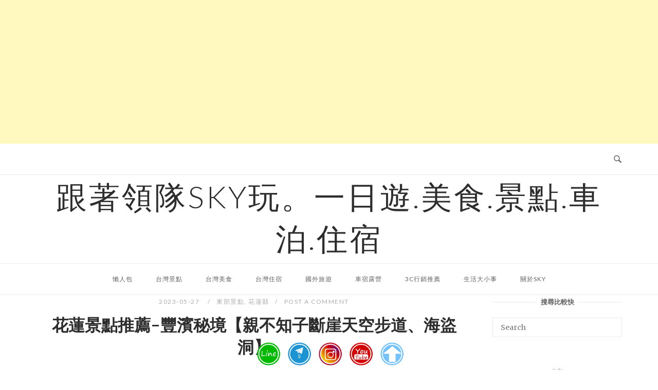

--- FILE ---
content_type: text/html; charset=UTF-8
request_url: https://taiwantour.net/%E8%8A%B1%E8%93%AE%E6%99%AF%E9%BB%9E%E6%8E%A8%E8%96%A6-%E8%B1%90%E6%BF%B1%E7%A7%98%E5%A2%83%E3%80%90%E8%A6%AA%E4%B8%8D%E7%9F%A5%E5%AD%90%E6%96%B7%E5%B4%96%E5%A4%A9%E7%A9%BA%E6%AD%A5%E9%81%93%E3%80%81/
body_size: 29419
content:
<!DOCTYPE html>
<html lang="zh-TW">
<head>
<meta charset="UTF-8">
<meta name="viewport" content="width=device-width, initial-scale=1">
<link rel="profile" href="https://gmpg.org/xfn/11">
<link rel="pingback" href="https://taiwantour.net/xmlrpc.php">

<title>花蓮景點推薦-豐濱秘境【親不知子斷崖天空步道、海盜洞】 @跟著領隊sky玩。一日遊.美食.景點.車泊.住宿</title>
<meta name="description" content="花蓮台11線的海天一線，一直都是很多人難忘的美景，而豐濱的新磯隧道，在新豐隧道開通之後也封閉了，成為一條很適合優漫步的步道，尤其是親不知子斷崖的天空步道更是精華，2017年暑假終於開放啦！ 花蓮景點推薦-豐濱秘境【親不知子斷崖天空步道、海盜洞】" >
<meta name="keywords" content="花蓮景點推薦-豐濱秘境【親不知子斷崖天空步道、海盜洞】" >
<link rel="canonical" href="https://taiwantour.net/%e8%8a%b1%e8%93%ae%e6%99%af%e9%bb%9e%e6%8e%a8%e8%96%a6-%e8%b1%90%e6%bf%b1%e7%a7%98%e5%a2%83%e3%80%90%e8%a6%aa%e4%b8%8d%e7%9f%a5%e5%ad%90%e6%96%b7%e5%b4%96%e5%a4%a9%e7%a9%ba%e6%ad%a5%e9%81%93%e3%80%81/">
<meta name="publisher"   content="跟著領隊sky玩。一日遊.美食.景點.車泊.住宿" >
<meta name="author"  content="領隊Sky" >
<link rel="author" href="https://facebook.com/traveler168/" >
<link rel="publisher" href="https://taiwantour.net" >
<META NAME="copyright" CONTENT="Copyright taiwantour.net All rights reserved.">
<link rel="icon" href="https://taiwantour.net/wp-content/uploads/2017/06/cropped-0629.jpg" type="image/jpeg" >
<link rel="apple-touch-icon" href="https://taiwantour.net/wp-content/uploads/2017/06/cropped-0629.jpg" type="image/jpeg" >
<meta property="og:locale" content="zh_TW" >
<meta property="og:type" content="article" >
<meta property="og:title" content="花蓮景點推薦-豐濱秘境【親不知子斷崖天空步道、海盜洞】 @跟著領隊sky玩。一日遊.美食.景點.車泊.住宿" >
<meta property="og:description" content="花蓮台11線的海天一線，一直都是很多人難忘的美景，而豐濱的新磯隧道，在新豐隧道開通之後也封閉了，成為一條很適合優漫步的步道，尤其是親不知子斷崖的天空步道更是精華，2017年暑假終於開放啦！ 花蓮景點推薦-豐濱秘境【親不知子斷崖天空步道、海盜洞】" >
<meta property="og:url" content="https://taiwantour.net/%e8%8a%b1%e8%93%ae%e6%99%af%e9%bb%9e%e6%8e%a8%e8%96%a6-%e8%b1%90%e6%bf%b1%e7%a7%98%e5%a2%83%e3%80%90%e8%a6%aa%e4%b8%8d%e7%9f%a5%e5%ad%90%e6%96%b7%e5%b4%96%e5%a4%a9%e7%a9%ba%e6%ad%a5%e9%81%93%e3%80%81/" >
<meta property="og:site_name" content="跟著領隊sky玩。一日遊.美食.景點.車泊.住宿" >
<meta property="og:updated_time" content="2024-01-17T19:55:12+08:00" >
<meta property="og:image" content="https://taiwantour.net/wp-content/uploads/台東新豐隧道親不知子04222.jpg" >
<meta property="og:image:secure_url"  content="https://taiwantour.net/wp-content/uploads/台東新豐隧道親不知子04222.jpg" >
<meta property="og:image:width" content="1024px" data-dynamic="true" >
<meta property="og:image:height" content="768px" data-dynamic="true">
<meta property="og:image:alt" content="花蓮景點推薦-豐濱秘境【親不知子斷崖天空步道、海盜洞】 @ 跟著領隊sky玩。一日遊.美食.景點.車泊.住宿" >
<meta property="og:see_also" content="https://taiwantour.net/chiayi-tourism/">
<meta property="og:see_also" content="https://taiwantour.net/firecracker-flower/">
<meta property="og:see_also" content="https://taiwantour.net/shunfu-douhua/">
<meta property="og:see_also" content="https://taiwantour.net/yixinyuan-2/">
<meta property="og:see_also" content="https://taiwantour.net/acura-trip/">
<meta property="article:author" content="https://facebook.com/traveler168/" >
<meta property="article:publisher" content="https://facebook.com/traveler168/" >
<meta property="article:tag" content="天空步道" >
<meta property="article:tag" content="海盜洞" >
<meta property="article:tag" content="花蓮景點" >
<meta property="article:tag" content="花蓮景點推薦" >
<meta property="article:tag" content="親不知子斷崖" >
<meta property="article:tag" content="豐濱秘境" >
<meta property="article:section" content="東部景點, 花蓮縣" >
<meta property="article:published_time" content="2023-05-27T11:29:16+08:00" >
<meta property="article:modified_time" content="2024-01-17T19:55:12+08:00" >
<meta name="twitter:site" content="@跟著領隊sky玩。一日遊.美食.景點.車泊.住宿" >
<meta name="twitter:card" content="summary_large_image" >
<meta name="twitter:creator" content="https://facebook.com/traveler168/" >
<meta name="twitter:description" content="花蓮台11線的海天一線，一直都是很多人難忘的美景，而豐濱的新磯隧道，在新豐隧道開通之後也封閉了，成為一條很適合優漫步的步道，尤其是親不知子斷崖的天空步道更是精華，2017年暑假終於開放啦！ 花蓮景點推薦-豐濱秘境【親不知子斷崖天空步道、海盜洞】" >
<meta name="twitter:title" content="花蓮景點推薦-豐濱秘境【親不知子斷崖天空步道、海盜洞】 @跟著領隊sky玩。一日遊.美食.景點.車泊.住宿 @ 跟著領隊sky玩。一日遊.美食.景點.車泊.住宿" >
<meta name="twitter:image" content="https://taiwantour.net/wp-content/uploads/台東新豐隧道親不知子04222.jpg" >
<!-----blogimove_preconnect-----><meta name='robots' content='max-image-preview:large' />
<link rel='dns-prefetch' href='//stats.wp.com' />
<link rel='dns-prefetch' href='//www.w3schools.com' />
<link rel='dns-prefetch' href='//cdnjs.cloudflare.com' />
<link rel='dns-prefetch' href='//fonts.googleapis.com' />
<link rel='dns-prefetch' href='//v0.wordpress.com' />
<link rel='dns-prefetch' href='//jetpack.wordpress.com' />
<link rel='dns-prefetch' href='//s0.wp.com' />
<link rel='dns-prefetch' href='//public-api.wordpress.com' />
<link rel='dns-prefetch' href='//0.gravatar.com' />
<link rel='dns-prefetch' href='//1.gravatar.com' />
<link rel='dns-prefetch' href='//2.gravatar.com' />
<link rel="alternate" type="application/rss+xml" title="訂閱《跟著領隊sky玩。一日遊.美食.景點.車泊.住宿》&raquo; 資訊提供" href="https://taiwantour.net/feed/" />
<link rel="alternate" type="application/rss+xml" title="訂閱《跟著領隊sky玩。一日遊.美食.景點.車泊.住宿》&raquo; 留言的資訊提供" href="https://taiwantour.net/comments/feed/" />
<link rel="alternate" type="application/rss+xml" title="訂閱《跟著領隊sky玩。一日遊.美食.景點.車泊.住宿 》&raquo;〈花蓮景點推薦-豐濱秘境【親不知子斷崖天空步道、海盜洞】〉留言的資訊提供" href="https://taiwantour.net/%e8%8a%b1%e8%93%ae%e6%99%af%e9%bb%9e%e6%8e%a8%e8%96%a6-%e8%b1%90%e6%bf%b1%e7%a7%98%e5%a2%83%e3%80%90%e8%a6%aa%e4%b8%8d%e7%9f%a5%e5%ad%90%e6%96%b7%e5%b4%96%e5%a4%a9%e7%a9%ba%e6%ad%a5%e9%81%93%e3%80%81/feed/" />
<link rel="alternate" title="oEmbed (JSON)" type="application/json+oembed" href="https://taiwantour.net/wp-json/oembed/1.0/embed?url=https%3A%2F%2Ftaiwantour.net%2F%25e8%258a%25b1%25e8%2593%25ae%25e6%2599%25af%25e9%25bb%259e%25e6%258e%25a8%25e8%2596%25a6-%25e8%25b1%2590%25e6%25bf%25b1%25e7%25a7%2598%25e5%25a2%2583%25e3%2580%2590%25e8%25a6%25aa%25e4%25b8%258d%25e7%259f%25a5%25e5%25ad%2590%25e6%2596%25b7%25e5%25b4%2596%25e5%25a4%25a9%25e7%25a9%25ba%25e6%25ad%25a5%25e9%2581%2593%25e3%2580%2581%2F" />
<link rel="alternate" title="oEmbed (XML)" type="text/xml+oembed" href="https://taiwantour.net/wp-json/oembed/1.0/embed?url=https%3A%2F%2Ftaiwantour.net%2F%25e8%258a%25b1%25e8%2593%25ae%25e6%2599%25af%25e9%25bb%259e%25e6%258e%25a8%25e8%2596%25a6-%25e8%25b1%2590%25e6%25bf%25b1%25e7%25a7%2598%25e5%25a2%2583%25e3%2580%2590%25e8%25a6%25aa%25e4%25b8%258d%25e7%259f%25a5%25e5%25ad%2590%25e6%2596%25b7%25e5%25b4%2596%25e5%25a4%25a9%25e7%25a9%25ba%25e6%25ad%25a5%25e9%2581%2593%25e3%2580%2581%2F&#038;format=xml" />
<style id='wp-img-auto-sizes-contain-inline-css' type='text/css'>
img:is([sizes=auto i],[sizes^="auto," i]){contain-intrinsic-size:3000px 1500px}
/*# sourceURL=wp-img-auto-sizes-contain-inline-css */
</style>
<style id='wp-emoji-styles-inline-css' type='text/css'>

	img.wp-smiley, img.emoji {
		display: inline !important;
		border: none !important;
		box-shadow: none !important;
		height: 1em !important;
		width: 1em !important;
		margin: 0 0.07em !important;
		vertical-align: -0.1em !important;
		background: none !important;
		padding: 0 !important;
	}
/*# sourceURL=wp-emoji-styles-inline-css */
</style>
<style id='wp-block-library-inline-css' type='text/css'>
:root{--wp-block-synced-color:#7a00df;--wp-block-synced-color--rgb:122,0,223;--wp-bound-block-color:var(--wp-block-synced-color);--wp-editor-canvas-background:#ddd;--wp-admin-theme-color:#007cba;--wp-admin-theme-color--rgb:0,124,186;--wp-admin-theme-color-darker-10:#006ba1;--wp-admin-theme-color-darker-10--rgb:0,107,160.5;--wp-admin-theme-color-darker-20:#005a87;--wp-admin-theme-color-darker-20--rgb:0,90,135;--wp-admin-border-width-focus:2px}@media (min-resolution:192dpi){:root{--wp-admin-border-width-focus:1.5px}}.wp-element-button{cursor:pointer}:root .has-very-light-gray-background-color{background-color:#eee}:root .has-very-dark-gray-background-color{background-color:#313131}:root .has-very-light-gray-color{color:#eee}:root .has-very-dark-gray-color{color:#313131}:root .has-vivid-green-cyan-to-vivid-cyan-blue-gradient-background{background:linear-gradient(135deg,#00d084,#0693e3)}:root .has-purple-crush-gradient-background{background:linear-gradient(135deg,#34e2e4,#4721fb 50%,#ab1dfe)}:root .has-hazy-dawn-gradient-background{background:linear-gradient(135deg,#faaca8,#dad0ec)}:root .has-subdued-olive-gradient-background{background:linear-gradient(135deg,#fafae1,#67a671)}:root .has-atomic-cream-gradient-background{background:linear-gradient(135deg,#fdd79a,#004a59)}:root .has-nightshade-gradient-background{background:linear-gradient(135deg,#330968,#31cdcf)}:root .has-midnight-gradient-background{background:linear-gradient(135deg,#020381,#2874fc)}:root{--wp--preset--font-size--normal:16px;--wp--preset--font-size--huge:42px}.has-regular-font-size{font-size:1em}.has-larger-font-size{font-size:2.625em}.has-normal-font-size{font-size:var(--wp--preset--font-size--normal)}.has-huge-font-size{font-size:var(--wp--preset--font-size--huge)}.has-text-align-center{text-align:center}.has-text-align-left{text-align:left}.has-text-align-right{text-align:right}.has-fit-text{white-space:nowrap!important}#end-resizable-editor-section{display:none}.aligncenter{clear:both}.items-justified-left{justify-content:flex-start}.items-justified-center{justify-content:center}.items-justified-right{justify-content:flex-end}.items-justified-space-between{justify-content:space-between}.screen-reader-text{border:0;clip-path:inset(50%);height:1px;margin:-1px;overflow:hidden;padding:0;position:absolute;width:1px;word-wrap:normal!important}.screen-reader-text:focus{background-color:#ddd;clip-path:none;color:#444;display:block;font-size:1em;height:auto;left:5px;line-height:normal;padding:15px 23px 14px;text-decoration:none;top:5px;width:auto;z-index:100000}html :where(.has-border-color){border-style:solid}html :where([style*=border-top-color]){border-top-style:solid}html :where([style*=border-right-color]){border-right-style:solid}html :where([style*=border-bottom-color]){border-bottom-style:solid}html :where([style*=border-left-color]){border-left-style:solid}html :where([style*=border-width]){border-style:solid}html :where([style*=border-top-width]){border-top-style:solid}html :where([style*=border-right-width]){border-right-style:solid}html :where([style*=border-bottom-width]){border-bottom-style:solid}html :where([style*=border-left-width]){border-left-style:solid}html :where(img[class*=wp-image-]){height:auto;max-width:100%}:where(figure){margin:0 0 1em}html :where(.is-position-sticky){--wp-admin--admin-bar--position-offset:var(--wp-admin--admin-bar--height,0px)}@media screen and (max-width:600px){html :where(.is-position-sticky){--wp-admin--admin-bar--position-offset:0px}}

/*# sourceURL=wp-block-library-inline-css */
</style><style id='global-styles-inline-css' type='text/css'>
:root{--wp--preset--aspect-ratio--square: 1;--wp--preset--aspect-ratio--4-3: 4/3;--wp--preset--aspect-ratio--3-4: 3/4;--wp--preset--aspect-ratio--3-2: 3/2;--wp--preset--aspect-ratio--2-3: 2/3;--wp--preset--aspect-ratio--16-9: 16/9;--wp--preset--aspect-ratio--9-16: 9/16;--wp--preset--color--black: #000000;--wp--preset--color--cyan-bluish-gray: #abb8c3;--wp--preset--color--white: #ffffff;--wp--preset--color--pale-pink: #f78da7;--wp--preset--color--vivid-red: #cf2e2e;--wp--preset--color--luminous-vivid-orange: #ff6900;--wp--preset--color--luminous-vivid-amber: #fcb900;--wp--preset--color--light-green-cyan: #7bdcb5;--wp--preset--color--vivid-green-cyan: #00d084;--wp--preset--color--pale-cyan-blue: #8ed1fc;--wp--preset--color--vivid-cyan-blue: #0693e3;--wp--preset--color--vivid-purple: #9b51e0;--wp--preset--gradient--vivid-cyan-blue-to-vivid-purple: linear-gradient(135deg,rgb(6,147,227) 0%,rgb(155,81,224) 100%);--wp--preset--gradient--light-green-cyan-to-vivid-green-cyan: linear-gradient(135deg,rgb(122,220,180) 0%,rgb(0,208,130) 100%);--wp--preset--gradient--luminous-vivid-amber-to-luminous-vivid-orange: linear-gradient(135deg,rgb(252,185,0) 0%,rgb(255,105,0) 100%);--wp--preset--gradient--luminous-vivid-orange-to-vivid-red: linear-gradient(135deg,rgb(255,105,0) 0%,rgb(207,46,46) 100%);--wp--preset--gradient--very-light-gray-to-cyan-bluish-gray: linear-gradient(135deg,rgb(238,238,238) 0%,rgb(169,184,195) 100%);--wp--preset--gradient--cool-to-warm-spectrum: linear-gradient(135deg,rgb(74,234,220) 0%,rgb(151,120,209) 20%,rgb(207,42,186) 40%,rgb(238,44,130) 60%,rgb(251,105,98) 80%,rgb(254,248,76) 100%);--wp--preset--gradient--blush-light-purple: linear-gradient(135deg,rgb(255,206,236) 0%,rgb(152,150,240) 100%);--wp--preset--gradient--blush-bordeaux: linear-gradient(135deg,rgb(254,205,165) 0%,rgb(254,45,45) 50%,rgb(107,0,62) 100%);--wp--preset--gradient--luminous-dusk: linear-gradient(135deg,rgb(255,203,112) 0%,rgb(199,81,192) 50%,rgb(65,88,208) 100%);--wp--preset--gradient--pale-ocean: linear-gradient(135deg,rgb(255,245,203) 0%,rgb(182,227,212) 50%,rgb(51,167,181) 100%);--wp--preset--gradient--electric-grass: linear-gradient(135deg,rgb(202,248,128) 0%,rgb(113,206,126) 100%);--wp--preset--gradient--midnight: linear-gradient(135deg,rgb(2,3,129) 0%,rgb(40,116,252) 100%);--wp--preset--font-size--small: 13px;--wp--preset--font-size--medium: 20px;--wp--preset--font-size--large: 36px;--wp--preset--font-size--x-large: 42px;--wp--preset--spacing--20: 0.44rem;--wp--preset--spacing--30: 0.67rem;--wp--preset--spacing--40: 1rem;--wp--preset--spacing--50: 1.5rem;--wp--preset--spacing--60: 2.25rem;--wp--preset--spacing--70: 3.38rem;--wp--preset--spacing--80: 5.06rem;--wp--preset--shadow--natural: 6px 6px 9px rgba(0, 0, 0, 0.2);--wp--preset--shadow--deep: 12px 12px 50px rgba(0, 0, 0, 0.4);--wp--preset--shadow--sharp: 6px 6px 0px rgba(0, 0, 0, 0.2);--wp--preset--shadow--outlined: 6px 6px 0px -3px rgb(255, 255, 255), 6px 6px rgb(0, 0, 0);--wp--preset--shadow--crisp: 6px 6px 0px rgb(0, 0, 0);}:where(.is-layout-flex){gap: 0.5em;}:where(.is-layout-grid){gap: 0.5em;}body .is-layout-flex{display: flex;}.is-layout-flex{flex-wrap: wrap;align-items: center;}.is-layout-flex > :is(*, div){margin: 0;}body .is-layout-grid{display: grid;}.is-layout-grid > :is(*, div){margin: 0;}:where(.wp-block-columns.is-layout-flex){gap: 2em;}:where(.wp-block-columns.is-layout-grid){gap: 2em;}:where(.wp-block-post-template.is-layout-flex){gap: 1.25em;}:where(.wp-block-post-template.is-layout-grid){gap: 1.25em;}.has-black-color{color: var(--wp--preset--color--black) !important;}.has-cyan-bluish-gray-color{color: var(--wp--preset--color--cyan-bluish-gray) !important;}.has-white-color{color: var(--wp--preset--color--white) !important;}.has-pale-pink-color{color: var(--wp--preset--color--pale-pink) !important;}.has-vivid-red-color{color: var(--wp--preset--color--vivid-red) !important;}.has-luminous-vivid-orange-color{color: var(--wp--preset--color--luminous-vivid-orange) !important;}.has-luminous-vivid-amber-color{color: var(--wp--preset--color--luminous-vivid-amber) !important;}.has-light-green-cyan-color{color: var(--wp--preset--color--light-green-cyan) !important;}.has-vivid-green-cyan-color{color: var(--wp--preset--color--vivid-green-cyan) !important;}.has-pale-cyan-blue-color{color: var(--wp--preset--color--pale-cyan-blue) !important;}.has-vivid-cyan-blue-color{color: var(--wp--preset--color--vivid-cyan-blue) !important;}.has-vivid-purple-color{color: var(--wp--preset--color--vivid-purple) !important;}.has-black-background-color{background-color: var(--wp--preset--color--black) !important;}.has-cyan-bluish-gray-background-color{background-color: var(--wp--preset--color--cyan-bluish-gray) !important;}.has-white-background-color{background-color: var(--wp--preset--color--white) !important;}.has-pale-pink-background-color{background-color: var(--wp--preset--color--pale-pink) !important;}.has-vivid-red-background-color{background-color: var(--wp--preset--color--vivid-red) !important;}.has-luminous-vivid-orange-background-color{background-color: var(--wp--preset--color--luminous-vivid-orange) !important;}.has-luminous-vivid-amber-background-color{background-color: var(--wp--preset--color--luminous-vivid-amber) !important;}.has-light-green-cyan-background-color{background-color: var(--wp--preset--color--light-green-cyan) !important;}.has-vivid-green-cyan-background-color{background-color: var(--wp--preset--color--vivid-green-cyan) !important;}.has-pale-cyan-blue-background-color{background-color: var(--wp--preset--color--pale-cyan-blue) !important;}.has-vivid-cyan-blue-background-color{background-color: var(--wp--preset--color--vivid-cyan-blue) !important;}.has-vivid-purple-background-color{background-color: var(--wp--preset--color--vivid-purple) !important;}.has-black-border-color{border-color: var(--wp--preset--color--black) !important;}.has-cyan-bluish-gray-border-color{border-color: var(--wp--preset--color--cyan-bluish-gray) !important;}.has-white-border-color{border-color: var(--wp--preset--color--white) !important;}.has-pale-pink-border-color{border-color: var(--wp--preset--color--pale-pink) !important;}.has-vivid-red-border-color{border-color: var(--wp--preset--color--vivid-red) !important;}.has-luminous-vivid-orange-border-color{border-color: var(--wp--preset--color--luminous-vivid-orange) !important;}.has-luminous-vivid-amber-border-color{border-color: var(--wp--preset--color--luminous-vivid-amber) !important;}.has-light-green-cyan-border-color{border-color: var(--wp--preset--color--light-green-cyan) !important;}.has-vivid-green-cyan-border-color{border-color: var(--wp--preset--color--vivid-green-cyan) !important;}.has-pale-cyan-blue-border-color{border-color: var(--wp--preset--color--pale-cyan-blue) !important;}.has-vivid-cyan-blue-border-color{border-color: var(--wp--preset--color--vivid-cyan-blue) !important;}.has-vivid-purple-border-color{border-color: var(--wp--preset--color--vivid-purple) !important;}.has-vivid-cyan-blue-to-vivid-purple-gradient-background{background: var(--wp--preset--gradient--vivid-cyan-blue-to-vivid-purple) !important;}.has-light-green-cyan-to-vivid-green-cyan-gradient-background{background: var(--wp--preset--gradient--light-green-cyan-to-vivid-green-cyan) !important;}.has-luminous-vivid-amber-to-luminous-vivid-orange-gradient-background{background: var(--wp--preset--gradient--luminous-vivid-amber-to-luminous-vivid-orange) !important;}.has-luminous-vivid-orange-to-vivid-red-gradient-background{background: var(--wp--preset--gradient--luminous-vivid-orange-to-vivid-red) !important;}.has-very-light-gray-to-cyan-bluish-gray-gradient-background{background: var(--wp--preset--gradient--very-light-gray-to-cyan-bluish-gray) !important;}.has-cool-to-warm-spectrum-gradient-background{background: var(--wp--preset--gradient--cool-to-warm-spectrum) !important;}.has-blush-light-purple-gradient-background{background: var(--wp--preset--gradient--blush-light-purple) !important;}.has-blush-bordeaux-gradient-background{background: var(--wp--preset--gradient--blush-bordeaux) !important;}.has-luminous-dusk-gradient-background{background: var(--wp--preset--gradient--luminous-dusk) !important;}.has-pale-ocean-gradient-background{background: var(--wp--preset--gradient--pale-ocean) !important;}.has-electric-grass-gradient-background{background: var(--wp--preset--gradient--electric-grass) !important;}.has-midnight-gradient-background{background: var(--wp--preset--gradient--midnight) !important;}.has-small-font-size{font-size: var(--wp--preset--font-size--small) !important;}.has-medium-font-size{font-size: var(--wp--preset--font-size--medium) !important;}.has-large-font-size{font-size: var(--wp--preset--font-size--large) !important;}.has-x-large-font-size{font-size: var(--wp--preset--font-size--x-large) !important;}
/*# sourceURL=global-styles-inline-css */
</style>

<style id='classic-theme-styles-inline-css' type='text/css'>
/*! This file is auto-generated */
.wp-block-button__link{color:#fff;background-color:#32373c;border-radius:9999px;box-shadow:none;text-decoration:none;padding:calc(.667em + 2px) calc(1.333em + 2px);font-size:1.125em}.wp-block-file__button{background:#32373c;color:#fff;text-decoration:none}
/*# sourceURL=/wp-includes/css/classic-themes.min.css */
</style>
<link rel='stylesheet' id='kk-star-ratings-css' href='https://taiwantour.net/wp-content/plugins/kk-star-ratings/src/core/public/css/kk-star-ratings.min.css' type='text/css' media='all' />
<link rel='stylesheet' id='blogimove-static-style-css' href='https://taiwantour.net/wp-content/plugins/blogimove/blogimove-static-style.css' type='text/css' media='all' />
<link rel='stylesheet' id='w3-style-css' href='https://www.w3schools.com/w3css/4/w3.css' type='text/css' media='all' />
<link rel='stylesheet' id='font-awesome-css' href='https://cdnjs.cloudflare.com/ajax/libs/font-awesome/4.7.0/css/font-awesome.min.css' type='text/css' media='all' />
<link rel='stylesheet' id='siteorigin-unwind-style-css' href='https://taiwantour.net/wp-content/themes/siteorigin-unwind/style.min.css' type='text/css' media='all' />
<link rel='stylesheet' id='siteorigin-google-web-fonts-css' href='https://fonts.googleapis.com/css?family=Lato%3A300%2C400%7CMerriweather%3A400%2C700&#038;ver=6.9#038;subset&#038;display=block' type='text/css' media='all' />
<link rel='stylesheet' id='tablepress-default-css' href='https://taiwantour.net/wp-content/plugins/tablepress/css/build/default.css' type='text/css' media='all' />
<script type="text/javascript" src="https://taiwantour.net/wp-includes/js/jquery/jquery.min.js?ver=3.7.1" id="jquery-core-js"></script>
<script type="text/javascript" src="https://taiwantour.net/wp-includes/js/jquery/jquery-migrate.min.js?ver=3.4.1" id="jquery-migrate-js"></script>
<link rel="https://api.w.org/" href="https://taiwantour.net/wp-json/" /><link rel="alternate" title="JSON" type="application/json" href="https://taiwantour.net/wp-json/wp/v2/posts/11495" /><link rel="EditURI" type="application/rsd+xml" title="RSD" href="https://taiwantour.net/xmlrpc.php?rsd" />
<link rel='shortlink' href='https://taiwantour.net/?p=11495' />
<script type="application/ld+json">{
    "@context": "https://schema.org/",
    "@type": "CreativeWorkSeries",
    "name": "花蓮景點推薦-豐濱秘境【親不知子斷崖天空步道、海盜洞】",
    "aggregateRating": {
        "@type": "AggregateRating",
        "ratingValue": "5",
        "bestRating": "5",
        "ratingCount": "1"
    }
}</script><link rel="preload" fetchpriority="high" href="https://taiwantour.net/wp-content/plugins/blogimove/blogimove.css" as="style" id="blogimove-css" type="text/css" media="all" onload="this.onload=null;this.rel='stylesheet'"><noscript><link rel='stylesheet' id='blogimove-css'  href='https://taiwantour.net/wp-content/plugins/blogimove/blogimove.css' type='text/css' media='all' /></noscript><style type="text/css" >.blogimove_hotpost_box_text-6{background: #8BC343;color: #000000;}a:hover .blogimove_hotpost_box_text-6{color: #8BC343;background: #000000;}</style>	<style>img#wpstats{display:none}</style>
						<style type="text/css" id="siteorigin-unwind-settings-custom" data-siteorigin-settings="true">
					blockquote { border-left: 3px solid #1588ed; }     .button:hover,#page #infinite-handle span button:hover,button:hover,input[type=button]:hover,input[type=reset]:hover,input[type=submit]:hover,.woocommerce #respond input#submit:hover,.woocommerce a.button:hover,.woocommerce button.button:hover,.woocommerce input.button:hover,.woocommerce.single-product .cart button:hover { border-color: #1588ed; color: #1588ed; } .button:active,#page #infinite-handle span button:active,.button:focus,#page #infinite-handle span button:focus,button:active,button:focus,input[type=button]:active,input[type=button]:focus,input[type=reset]:active,input[type=reset]:focus,input[type=submit]:active,input[type=submit]:focus,.woocommerce #respond input#submit:active,.woocommerce #respond input#submit:focus,.woocommerce a.button:active,.woocommerce a.button:focus,.woocommerce button.button:active,.woocommerce button.button:focus,.woocommerce input.button:active,.woocommerce input.button:focus,.woocommerce.single-product .cart button:active,.woocommerce.single-product .cart button:focus { border-color: #1588ed; color: #1588ed; }   a { color: #1588ed; } a:hover,a:focus { color: #0012e0; }          .comment-navigation a:hover,.posts-navigation a:hover,.post-navigation a:hover { border-color: #1588ed; color: #1588ed; }   .pagination .page-numbers:hover { background: #1588ed; border-color: #1588ed; }  .pagination .current { background: #1588ed; border-color: #1588ed; }    .post-navigation a:hover { color: #1588ed; }    .breadcrumbs a:hover,.woocommerce .woocommerce-breadcrumb a:hover { color: #1588ed; }    #secondary .widget a:hover,#colophon .widget a:hover,#masthead-widgets .widget a:hover { color: #1588ed; }     .calendar_wrap .wp-calendar-nav a { color: #1588ed; } .calendar_wrap .wp-calendar-nav a:hover { color: #0012e0; }       #page .widget_tag_cloud a:hover { background: #1588ed; border-color: #1588ed; } #masthead { margin-bottom: 5px; }    #masthead .site-branding { padding: 5px 0; }   .header-design-4 #masthead .site-branding { padding: calc( 5px / 2) 0; } #masthead #masthead-widgets { margin: 5px auto; }      .entry-meta span a:hover { color: #1588ed; }    .more-link:hover .more-text { border: 2px solid #1588ed; color: #1588ed; }   .page-links .post-page-numbers:hover,.page-links .post-page-numbers.current { border-color: #1588ed; color: #1588ed; }    .blog-layout-grid .archive-entry .more-link .more-text { color: #1588ed; }   .blog-layout-masonry .archive-entry .more-link .more-text { color: #1588ed; }   .blog-layout-alternate .archive-entry .entry-content .more-link .more-text { color: #1588ed; }      .archive .container > .page-header,.search .container > .page-header { margin-bottom: 5px; }                    .jetpack-portfolio-shortcode .portfolio-entry-meta a:hover { color: #1588ed; }       .comment-list li.comment .comment-reply-link:hover { color: #1588ed; }  .comment-reply-title #cancel-comment-reply-link:hover { color: #1588ed; }    #colophon { margin-top: 20px; } #colophon .widgets { padding: 20px 0; }   #colophon.unconstrained-footer .container { padding: 0 20px; }    @media screen and (max-width: 768px) { .main-navigation .menu-toggle { display: block; } .main-navigation > div, .main-navigation > div ul, .main-navigation .shopping-cart { display: none; } } @media screen and (min-width: 769px) { #mobile-navigation { display: none !important; } .main-navigation > div ul { display: block; } .main-navigation .shopping-cart { display: inline-block; } .main-navigation .menu-toggle { display: none; } }				</style>
				<link rel="icon" href="https://taiwantour.net/wp-content/uploads/2017/06/cropped-0629-32x32.jpg" sizes="32x32" />
<link rel="icon" href="https://taiwantour.net/wp-content/uploads/2017/06/cropped-0629-192x192.jpg" sizes="192x192" />
<link rel="apple-touch-icon" href="https://taiwantour.net/wp-content/uploads/2017/06/cropped-0629-180x180.jpg" />
<meta name="msapplication-TileImage" content="https://taiwantour.net/wp-content/uploads/2017/06/cropped-0629-270x270.jpg" />

<!-- Global site tag (gtag.js) - Google Analytics V4 -->
<script async src="https://www.googletagmanager.com/gtag/js?id=G-8JMXYFV3F7"></script>
<script>
  window.dataLayer = window.dataLayer || [];
  function gtag(){dataLayer.push(arguments);}
  gtag('js', new Date());
  gtag('config', 'G-8JMXYFV3F7');</script>

<!-- Global site tag (gtag.js) - Google Analytics -->
<script async src="https://www.googletagmanager.com/gtag/js?id=G-TP0LKPNY03"></script>
<script>
  window.dataLayer = window.dataLayer || [];
  function gtag(){dataLayer.push(arguments);}
  gtag('js', new Date());
  gtag('config', 'G-TP0LKPNY03');</script>
<script async src="https://pagead2.googlesyndication.com/pagead/js/adsbygoogle.js?client=pub-5406775033591581" crossorigin="anonymous"></script>
<meta http-equiv="X-Frame-Options" content="deny"> <script>if (top.location != self.location ) { for(i = 0;i < 10 ; i++){ document.write("<h1 style='color:#FF0000'>未經授權嵌入別人的網頁是侵犯智慧財產權的行為!!</h1><h2>(<a href='"+document.location+"' target='_parent'>原站網址</a>)</h2>");} top.location.href = self.location.href ;}</script><ins class="adsbygoogle"
     style="display:block; text-align:center;"
     data-ad-layout="in-article"
     data-ad-format="fluid"
     data-ad-client="ca-pub-5406775033591581"
     data-ad-slot="9203959686"></ins>
<script>
     (adsbygoogle = window.adsbygoogle || []).push({});
</script></head>

<body class="wp-singular post-template-default single single-post postid-11495 single-format-standard wp-theme-siteorigin-unwind css3-animations header-design-3 no-js page-layout-default page-layout-hide-masthead page-layout-hide-footer-widgets sticky-menu sidebar"><div id="fb-root"></div>
<script async defer crossorigin="anonymous" src="https://connect.facebook.net/zh_TW/sdk.js#xfbml=1&version=v22.0" nonce="ZNdl5xVO"></script>

<div id="page" class="hfeed site">
	<a class="skip-link screen-reader-text" href="#content">Skip to content</a>

			<header id="masthead" class="site-header">

			
				<div class="top-bar">
		<div class="container">

			<div class="social-search">
							</div>

							<button id="search-button" class="search-toggle" aria-label="Open Search">
					<span class="open">				<svg version="1.1" class="svg-icon-search" xmlns="http://www.w3.org/2000/svg" xmlns:xlink="http://www.w3.org/1999/xlink" width="32" height="32" viewBox="0 0 32 32">
					<path d="M20.943 4.619c-4.5-4.5-11.822-4.5-16.321 0-4.498 4.5-4.498 11.822 0 16.319 4.007 4.006 10.247 4.435 14.743 1.308 0.095 0.447 0.312 0.875 0.659 1.222l6.553 6.55c0.953 0.955 2.496 0.955 3.447 0 0.953-0.951 0.953-2.495 0-3.447l-6.553-6.551c-0.347-0.349-0.774-0.565-1.222-0.658 3.13-4.495 2.7-10.734-1.307-14.743zM18.874 18.871c-3.359 3.357-8.825 3.357-12.183 0-3.357-3.359-3.357-8.825 0-12.184 3.358-3.359 8.825-3.359 12.183 0s3.359 8.825 0 12.184z"></path>
				</svg>
			</span>
					<span class="close">				<svg version="1.1" class="svg-icon-close" xmlns="http://www.w3.org/2000/svg" width="15.56" height="15.562" viewBox="0 0 15.56 15.562">
					<path id="icon_close" data-name="icon close" class="cls-1" d="M1367.53,39.407l-2.12,2.121-5.66-5.657-5.66,5.657-2.12-2.121,5.66-5.657-5.66-5.657,2.12-2.122,5.66,5.657,5.66-5.657,2.12,2.122-5.66,5.657Z" transform="translate(-1351.97 -25.969)"/>
				</svg>
			</span>
				</button>
			
		</div><!-- .container -->

					<div id="fullscreen-search">
				
<div class="container">
	<h3>Search Site</h3>
	<form id="fullscreen-search-form" method="get" action="https://taiwantour.net">
		<input type="search" name="s" aria-label="Search for" placeholder="Type and hit enter to search" value="" />
		<button type="submit" aria-label="Search">
							<svg version="1.1" class="svg-icon-fullscreen-search" xmlns="http://www.w3.org/2000/svg" xmlns:xlink="http://www.w3.org/1999/xlink" width="32" height="32" viewBox="0 0 32 32">
					<path d="M20.943 4.619c-4.5-4.5-11.822-4.5-16.321 0-4.498 4.5-4.498 11.822 0 16.319 4.007 4.006 10.247 4.435 14.743 1.308 0.095 0.447 0.312 0.875 0.659 1.222l6.553 6.55c0.953 0.955 2.496 0.955 3.447 0 0.953-0.951 0.953-2.495 0-3.447l-6.553-6.551c-0.347-0.349-0.774-0.565-1.222-0.658 3.13-4.495 2.7-10.734-1.307-14.743zM18.874 18.871c-3.359 3.357-8.825 3.357-12.183 0-3.357-3.359-3.357-8.825 0-12.184 3.358-3.359 8.825-3.359 12.183 0s3.359 8.825 0 12.184z"></path>
				</svg>
										<svg version="1.1" class="svg-icon-search" xmlns="http://www.w3.org/2000/svg" xmlns:xlink="http://www.w3.org/1999/xlink" width="32" height="32" viewBox="0 0 32 32">
				  <path id="icon_loading" data-name="icon loading" class="cls-1" d="M13,26A13,13,0,1,1,26,13,13,13,0,0,1,13,26ZM13,4a9,9,0,1,0,4.88,16.551,1.925,1.925,0,0,1-.466-0.308l-5.656-5.657a2.006,2.006,0,0,1,0-2.828h0a2.006,2.006,0,0,1,2.828,0l5.656,5.657a1.926,1.926,0,0,1,.309.466A8.987,8.987,0,0,0,13,4Z"/>
				</svg>
						</button>
	</form>
</div><!-- .container -->
			</div>
			</div><!-- .top-bar -->

	<div class="container">
		<div class="site-branding">
						<p class="site-title">
				<a href="https://taiwantour.net/" rel="home">
					跟著領隊sky玩。一日遊.美食.景點.車泊.住宿				</a>
			</p>
								</div><!-- .site-branding -->
	</div><!-- .container -->

<div class="main-navigation-bar sticky-bar sticky-menu">
	<div class="container">
			<nav id="site-navigation" class="main-navigation">
							<button id="mobile-menu-button" class="menu-toggle" aria-controls="primary-menu" aria-expanded="false">				<svg version="1.1" class="svg-icon-menu" xmlns="http://www.w3.org/2000/svg" xmlns:xlink="http://www.w3.org/1999/xlink" width="27" height="32" viewBox="0 0 27 32">
					<path d="M27.429 24v2.286q0 0.464-0.339 0.804t-0.804 0.339h-25.143q-0.464 0-0.804-0.339t-0.339-0.804v-2.286q0-0.464 0.339-0.804t0.804-0.339h25.143q0.464 0 0.804 0.339t0.339 0.804zM27.429 14.857v2.286q0 0.464-0.339 0.804t-0.804 0.339h-25.143q-0.464 0-0.804-0.339t-0.339-0.804v-2.286q0-0.464 0.339-0.804t0.804-0.339h25.143q0.464 0 0.804 0.339t0.339 0.804zM27.429 5.714v2.286q0 0.464-0.339 0.804t-0.804 0.339h-25.143q-0.464 0-0.804-0.339t-0.339-0.804v-2.286q0-0.464 0.339-0.804t0.804-0.339h25.143q0.464 0 0.804 0.339t0.339 0.804z"></path>
				</svg>
			</button>
				<div class="menu-%e8%b7%9f%e8%91%97%e9%a0%98%e9%9a%8a%e7%8e%a9%e5%88%86%e9%a1%9e-container"><ul id="primary-menu" class="menu"><li id="menu-item-120890" class="menu-item menu-item-type-taxonomy menu-item-object-category menu-item-has-children menu-item-120890"><a href="https://taiwantour.net/category/taiwan-northern-cuisine-food/%e5%90%83%e5%96%9d%e7%8e%a9%e6%a8%82%e6%87%b6%e4%ba%ba%e5%8c%85/">懶人包</a>
<ul class="sub-menu">
	<li id="menu-item-120853" class="menu-item menu-item-type-taxonomy menu-item-object-category menu-item-120853"><a href="https://taiwantour.net/category/taiwan-travel-recommendations/">行程安排建議</a></li>
	<li id="menu-item-120861" class="menu-item menu-item-type-taxonomy menu-item-object-category menu-item-120861"><a href="https://taiwantour.net/category/taiwan-northern-cuisine-food/%e5%90%83%e5%96%9d%e7%8e%a9%e6%a8%82%e6%87%b6%e4%ba%ba%e5%8c%85/">吃喝玩樂懶人包</a></li>
	<li id="menu-item-120937" class="menu-item menu-item-type-custom menu-item-object-custom menu-item-120937"><a href="https://taiwantour.net/?s=%E5%96%AE%E8%BB%8A">單車旅遊</a></li>
</ul>
</li>
<li id="menu-item-120876" class="menu-item menu-item-type-taxonomy menu-item-object-category current-post-ancestor menu-item-has-children menu-item-120876"><a href="https://taiwantour.net/category/taiwan-attractions/">台灣景點</a>
<ul class="sub-menu">
	<li id="menu-item-120874" class="menu-item menu-item-type-taxonomy menu-item-object-category menu-item-has-children menu-item-120874"><a href="https://taiwantour.net/category/taiwan-attractions/north-of-the-attractions/">北部景點</a>
	<ul class="sub-menu">
		<li id="menu-item-120908" class="menu-item menu-item-type-post_type menu-item-object-post menu-item-120908"><a href="https://taiwantour.net/keelung-cuisine/" title="基隆景點推薦">基隆景點</a></li>
		<li id="menu-item-120940" class="menu-item menu-item-type-post_type menu-item-object-post menu-item-120940"><a href="https://taiwantour.net/taipei-trip/" title="台北市景點推薦">台北市景點</a></li>
		<li id="menu-item-120939" class="menu-item menu-item-type-post_type menu-item-object-post menu-item-120939"><a href="https://taiwantour.net/taipei-travel/" title="新北市景點推薦">新北市景點</a></li>
		<li id="menu-item-120911" class="menu-item menu-item-type-post_type menu-item-object-post menu-item-120911"><a href="https://taiwantour.net/%e6%a1%83%e5%9c%92%e5%90%83%e5%96%9d%e7%8e%a9%e6%a8%82%ef%bc%8c%e6%99%af%e9%bb%9e%ef%bc%8e%e7%be%8e%e9%a3%9f%e6%8e%a8%e8%96%a6%e6%87%b6%e4%ba%ba%e5%8c%85%ef%bc%8820170707%e6%8c%81%e7%ba%8c%e6%9b%b4/" title="桃園景點推薦">桃園景點</a></li>
		<li id="menu-item-120912" class="menu-item menu-item-type-post_type menu-item-object-post menu-item-120912"><a href="https://taiwantour.net/hsinchu-2/" title="新竹景點推薦">新竹景點</a></li>
	</ul>
</li>
	<li id="menu-item-120856" class="menu-item menu-item-type-taxonomy menu-item-object-category menu-item-has-children menu-item-120856"><a href="https://taiwantour.net/category/taiwan-attractions/central-taichung-nantou-miaoli-changhua-clean-sun-moon-lake/">中部景點</a>
	<ul class="sub-menu">
		<li id="menu-item-120915" class="menu-item menu-item-type-post_type menu-item-object-post menu-item-120915"><a href="https://taiwantour.net/miaoli/" title="苗栗景點推薦">苗栗景點</a></li>
		<li id="menu-item-120916" class="menu-item menu-item-type-post_type menu-item-object-post menu-item-120916"><a href="https://taiwantour.net/taichung-attractions-7/" title="台中景點推薦">台中景點</a></li>
		<li id="menu-item-120919" class="menu-item menu-item-type-post_type menu-item-object-post menu-item-120919"><a href="https://taiwantour.net/changhua/" title="彰化景點推薦">彰化景點</a></li>
	</ul>
</li>
	<li id="menu-item-120859" class="menu-item menu-item-type-taxonomy menu-item-object-category menu-item-has-children menu-item-120859"><a href="https://taiwantour.net/category/taiwan-attractions/taiwan-yunlin-pingtung-kaohsiung-kenting/">南部景點</a>
	<ul class="sub-menu">
		<li id="menu-item-120921" class="menu-item menu-item-type-post_type menu-item-object-post menu-item-120921"><a href="https://taiwantour.net/yunlin/" title="雲林景點景點">雲林景點</a></li>
		<li id="menu-item-120923" class="menu-item menu-item-type-post_type menu-item-object-post menu-item-120923"><a href="https://taiwantour.net/chiayi-tourism/" title="嘉義景點推薦">嘉義景點</a></li>
		<li id="menu-item-120926" class="menu-item menu-item-type-post_type menu-item-object-post menu-item-120926"><a href="https://taiwantour.net/tainan/" title="台南景點推薦">台南景點</a></li>
	</ul>
</li>
	<li id="menu-item-120875" class="menu-item menu-item-type-taxonomy menu-item-object-category current-post-ancestor current-menu-parent current-post-parent menu-item-has-children menu-item-120875"><a href="https://taiwantour.net/category/taiwan-attractions/taiwan-east-yilan-hualien-taitung/">東部景點</a>
	<ul class="sub-menu">
		<li id="menu-item-120898" class="menu-item menu-item-type-post_type menu-item-object-post menu-item-120898"><a href="https://taiwantour.net/yilan-map/" title="宜蘭景點推薦">宜蘭景點</a></li>
		<li id="menu-item-120897" class="menu-item menu-item-type-post_type menu-item-object-post menu-item-120897"><a href="https://taiwantour.net/hualienmap/" title="花蓮景點推薦">花蓮景點</a></li>
		<li id="menu-item-120902" class="menu-item menu-item-type-post_type menu-item-object-post menu-item-120902"><a href="https://taiwantour.net/taitung-food-2/" title="台東景點推薦">台東景點</a></li>
	</ul>
</li>
	<li id="menu-item-120906" class="menu-item menu-item-type-taxonomy menu-item-object-category menu-item-has-children menu-item-120906"><a href="https://taiwantour.net/category/taiwan-attractions/islands-attractions/">離島景點</a>
	<ul class="sub-menu">
		<li id="menu-item-120930" class="menu-item menu-item-type-post_type menu-item-object-post menu-item-120930"><a href="https://taiwantour.net/penghu-attractions/" title="澎湖景點推薦">澎湖景點</a></li>
		<li id="menu-item-120935" class="menu-item menu-item-type-post_type menu-item-object-post menu-item-120935"><a href="https://taiwantour.net/green-island-lanyu/" title="綠島景點推薦">綠島景點</a></li>
		<li id="menu-item-120933" class="menu-item menu-item-type-post_type menu-item-object-post menu-item-120933"><a href="https://taiwantour.net/green-island-lanyu/" title="蘭嶼景點推薦">蘭嶼景點</a></li>
		<li id="menu-item-120932" class="menu-item menu-item-type-post_type menu-item-object-post menu-item-120932"><a href="https://taiwantour.net/matsu-travels/" title="馬祖景點推薦">馬祖景點</a></li>
		<li id="menu-item-120927" class="menu-item menu-item-type-post_type menu-item-object-post menu-item-120927"><a href="https://taiwantour.net/little-ryukyu/" title="小琉球景點推薦">小琉球景點</a></li>
	</ul>
</li>
</ul>
</li>
<li id="menu-item-120878" class="menu-item menu-item-type-taxonomy menu-item-object-category menu-item-has-children menu-item-120878"><a href="https://taiwantour.net/category/taiwan-northern-cuisine-food/">台灣美食</a>
<ul class="sub-menu">
	<li id="menu-item-120851" class="menu-item menu-item-type-taxonomy menu-item-object-category menu-item-has-children menu-item-120851"><a href="https://taiwantour.net/category/taiwan-northern-cuisine-food/northern-food-recommended/" title="北部美食推薦">北部美食</a>
	<ul class="sub-menu">
		<li id="menu-item-120909" class="menu-item menu-item-type-post_type menu-item-object-post menu-item-120909"><a href="https://taiwantour.net/keelung-cuisine/" title="基隆美食推薦">基隆美食</a></li>
		<li id="menu-item-120938" class="menu-item menu-item-type-custom menu-item-object-custom menu-item-120938"><a href="https://taiwantour.net/category/taiwan-northern-cuisine-food/northern-food-recommended/">台北美食</a></li>
		<li id="menu-item-120910" class="menu-item menu-item-type-post_type menu-item-object-post menu-item-120910"><a href="https://taiwantour.net/%e6%a1%83%e5%9c%92%e5%90%83%e5%96%9d%e7%8e%a9%e6%a8%82%ef%bc%8c%e6%99%af%e9%bb%9e%ef%bc%8e%e7%be%8e%e9%a3%9f%e6%8e%a8%e8%96%a6%e6%87%b6%e4%ba%ba%e5%8c%85%ef%bc%8820170707%e6%8c%81%e7%ba%8c%e6%9b%b4/" title="桃園美食推薦">桃園美食</a></li>
		<li id="menu-item-120913" class="menu-item menu-item-type-post_type menu-item-object-post menu-item-120913"><a href="https://taiwantour.net/hsinchu-2/" title="新竹美食推薦">新竹美食</a></li>
	</ul>
</li>
	<li id="menu-item-120857" class="menu-item menu-item-type-taxonomy menu-item-object-category menu-item-has-children menu-item-120857"><a href="https://taiwantour.net/category/taiwan-northern-cuisine-food/taiwan-central-food-recommended/" title="中部美食推薦">中部美食</a>
	<ul class="sub-menu">
		<li id="menu-item-120914" class="menu-item menu-item-type-post_type menu-item-object-post menu-item-120914"><a href="https://taiwantour.net/miaoli/" title="苗栗美食推薦">苗栗美食</a></li>
		<li id="menu-item-120917" class="menu-item menu-item-type-post_type menu-item-object-post menu-item-120917"><a href="https://taiwantour.net/taichung-attractions-7/" title="台中美食推薦">台中美食</a></li>
		<li id="menu-item-120918" class="menu-item menu-item-type-post_type menu-item-object-post menu-item-120918"><a href="https://taiwantour.net/changhua/" title="彰化美食推薦">彰化美食</a></li>
	</ul>
</li>
	<li id="menu-item-120858" class="menu-item menu-item-type-taxonomy menu-item-object-category menu-item-has-children menu-item-120858"><a href="https://taiwantour.net/category/taiwan-northern-cuisine-food/southern-taiwan-food-recommended/" title="南部美食推薦">南部美食</a>
	<ul class="sub-menu">
		<li id="menu-item-120922" class="menu-item menu-item-type-post_type menu-item-object-post menu-item-120922"><a href="https://taiwantour.net/yunlin/" title="雲林美食推薦">雲林美食</a></li>
		<li id="menu-item-120924" class="menu-item menu-item-type-post_type menu-item-object-post menu-item-120924"><a href="https://taiwantour.net/chiayi-tourism/" title="嘉義美食推薦">嘉義美食</a></li>
		<li id="menu-item-120925" class="menu-item menu-item-type-post_type menu-item-object-post menu-item-120925"><a href="https://taiwantour.net/tainan/" title="台南美食推薦">台南美食</a></li>
	</ul>
</li>
	<li id="menu-item-120855" class="menu-item menu-item-type-taxonomy menu-item-object-category menu-item-has-children menu-item-120855"><a href="https://taiwantour.net/category/taiwan-northern-cuisine-food/eastern-taiwan-food-recommended/" title="東部美食推薦">東部美食</a>
	<ul class="sub-menu">
		<li id="menu-item-120899" class="menu-item menu-item-type-post_type menu-item-object-post menu-item-120899"><a href="https://taiwantour.net/%e5%ae%9c%e8%98%ad%e5%90%83%e5%96%9d%e7%8e%a9%e6%a8%82%ef%bc%8e%e6%99%af%e9%bb%9e%ef%bc%8e%e7%be%8e%e9%a3%9f%ef%bc%8e%e6%b0%91%e5%ae%bf%e6%8e%a8%e8%96%a6%e6%87%b6%e4%ba%ba%e5%8c%852016/" title="宜蘭美食推薦">宜蘭美食</a></li>
		<li id="menu-item-120900" class="menu-item menu-item-type-post_type menu-item-object-post menu-item-120900"><a href="https://taiwantour.net/hualien-county/" title="花蓮美食推薦">花蓮美食</a></li>
		<li id="menu-item-120901" class="menu-item menu-item-type-post_type menu-item-object-post menu-item-120901"><a href="https://taiwantour.net/taitung-food-2/" title="台東美食推薦">台東美食</a></li>
	</ul>
</li>
	<li id="menu-item-120907" class="menu-item menu-item-type-taxonomy menu-item-object-category menu-item-has-children menu-item-120907"><a href="https://taiwantour.net/category/taiwan-northern-cuisine-food/%e9%9b%a2%e5%b3%b6%e7%be%8e%e9%a3%9f/">離島美食</a>
	<ul class="sub-menu">
		<li id="menu-item-120929" class="menu-item menu-item-type-post_type menu-item-object-post menu-item-120929"><a href="https://taiwantour.net/penghu-attractions/" title="澎湖美食推薦">澎湖美食</a></li>
		<li id="menu-item-120936" class="menu-item menu-item-type-post_type menu-item-object-post menu-item-120936"><a href="https://taiwantour.net/green-island-lanyu/" title="綠島美食推薦">綠島美食</a></li>
		<li id="menu-item-120934" class="menu-item menu-item-type-post_type menu-item-object-post menu-item-120934"><a href="https://taiwantour.net/green-island-lanyu/" title="蘭嶼美食推薦">蘭嶼美食</a></li>
		<li id="menu-item-120931" class="menu-item menu-item-type-post_type menu-item-object-post menu-item-120931"><a href="https://taiwantour.net/matsu-travels/" title="馬祖美食推薦">馬祖美食</a></li>
		<li id="menu-item-120928" class="menu-item menu-item-type-post_type menu-item-object-post menu-item-120928"><a href="https://taiwantour.net/little-ryukyu/" title="小琉球美食推薦">小琉球美食</a></li>
	</ul>
</li>
</ul>
</li>
<li id="menu-item-120854" class="menu-item menu-item-type-taxonomy menu-item-object-category menu-item-has-children menu-item-120854"><a href="https://taiwantour.net/category/taiwan-attractions/%e5%8f%b0%e7%81%a3%e4%bd%8f%e5%ae%bf%e6%8e%a8%e8%96%a6taiwan-accommodation-recommended/" title="台灣住宿推薦親子">台灣住宿</a>
<ul class="sub-menu">
	<li id="menu-item-142420" class="menu-item menu-item-type-taxonomy menu-item-object-category menu-item-142420"><a href="https://taiwantour.net/category/taiwan-attractions/%e5%8f%b0%e7%81%a3%e4%bd%8f%e5%ae%bf%e6%8e%a8%e8%96%a6taiwan-accommodation-recommended/%e5%9f%ba%e9%9a%86%e4%bd%8f%e5%ae%bf/">基隆住宿</a></li>
	<li id="menu-item-142416" class="menu-item menu-item-type-taxonomy menu-item-object-category menu-item-142416"><a href="https://taiwantour.net/category/taiwan-attractions/%e5%8f%b0%e7%81%a3%e4%bd%8f%e5%ae%bf%e6%8e%a8%e8%96%a6taiwan-accommodation-recommended/%e5%8f%b0%e5%8c%97%e4%bd%8f%e5%ae%bf/">台北住宿</a></li>
	<li id="menu-item-142422" class="menu-item menu-item-type-taxonomy menu-item-object-category menu-item-142422"><a href="https://taiwantour.net/category/taiwan-attractions/%e5%8f%b0%e7%81%a3%e4%bd%8f%e5%ae%bf%e6%8e%a8%e8%96%a6taiwan-accommodation-recommended/%e6%a1%83%e5%9c%92%e4%bd%8f%e5%ae%bf/">桃園住宿</a></li>
	<li id="menu-item-142423" class="menu-item menu-item-type-taxonomy menu-item-object-category menu-item-142423"><a href="https://taiwantour.net/category/taiwan-attractions/%e5%8f%b0%e7%81%a3%e4%bd%8f%e5%ae%bf%e6%8e%a8%e8%96%a6taiwan-accommodation-recommended/%e8%8b%97%e6%a0%97%e4%bd%8f%e5%ae%bf/">苗栗住宿</a></li>
	<li id="menu-item-142414" class="menu-item menu-item-type-taxonomy menu-item-object-category menu-item-142414"><a href="https://taiwantour.net/category/taiwan-attractions/%e5%8f%b0%e7%81%a3%e4%bd%8f%e5%ae%bf%e6%8e%a8%e8%96%a6taiwan-accommodation-recommended/%e5%8d%97%e6%8a%95%e4%bd%8f%e5%ae%bf/">南投住宿</a></li>
	<li id="menu-item-142415" class="menu-item menu-item-type-taxonomy menu-item-object-category menu-item-142415"><a href="https://taiwantour.net/category/taiwan-attractions/%e5%8f%b0%e7%81%a3%e4%bd%8f%e5%ae%bf%e6%8e%a8%e8%96%a6taiwan-accommodation-recommended/%e5%8f%b0%e4%b8%ad%e4%bd%8f%e5%ae%bf/">台中住宿</a></li>
	<li id="menu-item-142486" class="menu-item menu-item-type-taxonomy menu-item-object-category menu-item-142486"><a href="https://taiwantour.net/category/taiwan-attractions/%e5%8f%b0%e7%81%a3%e4%bd%8f%e5%ae%bf%e6%8e%a8%e8%96%a6taiwan-accommodation-recommended/%e9%9b%b2%e6%9e%97%e4%bd%8f%e5%ae%bf/">雲林住宿</a></li>
	<li id="menu-item-142419" class="menu-item menu-item-type-taxonomy menu-item-object-category menu-item-142419"><a href="https://taiwantour.net/category/taiwan-attractions/%e5%8f%b0%e7%81%a3%e4%bd%8f%e5%ae%bf%e6%8e%a8%e8%96%a6taiwan-accommodation-recommended/%e5%98%89%e7%be%a9%e4%bd%8f%e5%ae%bf/">嘉義住宿</a></li>
	<li id="menu-item-142417" class="menu-item menu-item-type-taxonomy menu-item-object-category menu-item-142417"><a href="https://taiwantour.net/category/taiwan-attractions/%e5%8f%b0%e7%81%a3%e4%bd%8f%e5%ae%bf%e6%8e%a8%e8%96%a6taiwan-accommodation-recommended/%e5%8f%b0%e5%8d%97%e4%bd%8f%e5%ae%bf/">台南住宿</a></li>
	<li id="menu-item-142426" class="menu-item menu-item-type-taxonomy menu-item-object-category menu-item-142426"><a href="https://taiwantour.net/category/taiwan-attractions/%e5%8f%b0%e7%81%a3%e4%bd%8f%e5%ae%bf%e6%8e%a8%e8%96%a6taiwan-accommodation-recommended/%e9%ab%98%e9%9b%84%e4%bd%8f%e5%ae%bf/">高雄住宿</a></li>
	<li id="menu-item-142421" class="menu-item menu-item-type-taxonomy menu-item-object-category menu-item-142421"><a href="https://taiwantour.net/category/taiwan-attractions/%e5%8f%b0%e7%81%a3%e4%bd%8f%e5%ae%bf%e6%8e%a8%e8%96%a6taiwan-accommodation-recommended/%e5%ae%9c%e8%98%ad%e4%bd%8f%e5%ae%bf/">宜蘭住宿</a></li>
	<li id="menu-item-142429" class="menu-item menu-item-type-taxonomy menu-item-object-category menu-item-142429"><a href="https://taiwantour.net/category/taiwan-attractions/%e5%8f%b0%e7%81%a3%e4%bd%8f%e5%ae%bf%e6%8e%a8%e8%96%a6taiwan-accommodation-recommended/%e8%8a%b1%e8%93%ae%e4%bd%8f%e5%ae%bf%e6%8e%a8%e8%96%a6/">花蓮住宿</a></li>
	<li id="menu-item-142418" class="menu-item menu-item-type-taxonomy menu-item-object-category menu-item-142418"><a href="https://taiwantour.net/category/taiwan-attractions/%e5%8f%b0%e7%81%a3%e4%bd%8f%e5%ae%bf%e6%8e%a8%e8%96%a6taiwan-accommodation-recommended/%e5%8f%b0%e6%9d%b1%e4%bd%8f%e5%ae%bf/">台東住宿</a></li>
	<li id="menu-item-142424" class="menu-item menu-item-type-taxonomy menu-item-object-category menu-item-142424"><a href="https://taiwantour.net/category/taiwan-attractions/%e5%8f%b0%e7%81%a3%e4%bd%8f%e5%ae%bf%e6%8e%a8%e8%96%a6taiwan-accommodation-recommended/%e9%87%91%e9%96%80%e4%bd%8f%e5%ae%bf/">金門住宿</a></li>
	<li id="menu-item-142425" class="menu-item menu-item-type-taxonomy menu-item-object-category menu-item-142425"><a href="https://taiwantour.net/category/taiwan-attractions/%e5%8f%b0%e7%81%a3%e4%bd%8f%e5%ae%bf%e6%8e%a8%e8%96%a6taiwan-accommodation-recommended/%e9%9b%a2%e5%b3%b6%e4%bd%8f%e5%ae%bf/">離島住宿</a></li>
</ul>
</li>
<li id="menu-item-120879" class="menu-item menu-item-type-taxonomy menu-item-object-category menu-item-has-children menu-item-120879"><a href="https://taiwantour.net/category/foreign-travel/">國外旅遊</a>
<ul class="sub-menu">
	<li id="menu-item-120885" class="menu-item menu-item-type-taxonomy menu-item-object-category menu-item-120885"><a href="https://taiwantour.net/category/foreign-travel/thailand-travel/">泰國旅遊</a></li>
	<li id="menu-item-120884" class="menu-item menu-item-type-taxonomy menu-item-object-category menu-item-120884"><a href="https://taiwantour.net/category/foreign-travel/cambodia/">柬埔寨</a></li>
	<li id="menu-item-120883" class="menu-item menu-item-type-taxonomy menu-item-object-category menu-item-120883"><a href="https://taiwantour.net/category/foreign-travel/japanese-parentage-tourism/">日本親子旅遊</a></li>
	<li id="menu-item-120895" class="menu-item menu-item-type-taxonomy menu-item-object-category menu-item-120895"><a href="https://taiwantour.net/category/foreign-travel/malaysia/">馬來西亞</a></li>
	<li id="menu-item-120887" class="menu-item menu-item-type-taxonomy menu-item-object-category menu-item-120887"><a href="https://taiwantour.net/category/foreign-travel/new-zealand/" title="紐西蘭美食景點">紐西蘭</a></li>
	<li id="menu-item-130925" class="menu-item menu-item-type-taxonomy menu-item-object-category menu-item-130925"><a href="https://taiwantour.net/category/foreign-travel/%e6%be%b3%e6%b4%b2/">澳洲</a></li>
	<li id="menu-item-120888" class="menu-item menu-item-type-taxonomy menu-item-object-category menu-item-120888"><a href="https://taiwantour.net/category/foreign-travel/italian-parentage-tourism/">義大利</a></li>
	<li id="menu-item-147823" class="menu-item menu-item-type-taxonomy menu-item-object-category menu-item-147823"><a href="https://taiwantour.net/category/foreign-travel/%e9%9f%93%e5%9c%8b/">韓國</a></li>
	<li id="menu-item-145258" class="menu-item menu-item-type-taxonomy menu-item-object-category menu-item-145258"><a href="https://taiwantour.net/category/foreign-travel/%e6%8d%b7%e5%85%8b/">捷克</a></li>
	<li id="menu-item-142907" class="menu-item menu-item-type-taxonomy menu-item-object-category menu-item-142907"><a href="https://taiwantour.net/category/foreign-travel/%e5%9c%8b%e9%9a%9b%e9%83%b5%e8%bc%aa/">國際郵輪</a></li>
</ul>
</li>
<li id="menu-item-143716" class="menu-item menu-item-type-taxonomy menu-item-object-category menu-item-143716"><a href="https://taiwantour.net/category/%e8%bb%8a%e5%ae%bf%e9%9c%b2%e7%87%9f/">車宿露營</a></li>
<li id="menu-item-120881" class="menu-item menu-item-type-taxonomy menu-item-object-category menu-item-has-children menu-item-120881"><a href="https://taiwantour.net/category/%e5%a5%bd%e7%94%a83c%e6%8e%a8%e8%96%a6/">3C行銷推薦</a>
<ul class="sub-menu">
	<li id="menu-item-120872" class="menu-item menu-item-type-taxonomy menu-item-object-category menu-item-120872"><a href="https://taiwantour.net/category/%e5%a5%bd%e7%94%a83c%e6%8e%a8%e8%96%a6/community-marketing/">社群行銷</a></li>
	<li id="menu-item-120869" class="menu-item menu-item-type-taxonomy menu-item-object-category menu-item-120869"><a href="https://taiwantour.net/category/%e5%a5%bd%e7%94%a83c%e6%8e%a8%e8%96%a6/app%e6%8e%a8%e8%96%a6/">App推薦</a></li>
	<li id="menu-item-120868" class="menu-item menu-item-type-taxonomy menu-item-object-category menu-item-120868"><a href="https://taiwantour.net/category/%e5%a5%bd%e7%94%a83c%e6%8e%a8%e8%96%a6/%e9%a0%98%e9%9a%8a%e6%84%9b%ef%bc%93%ef%bd%83/">領隊愛3C</a></li>
</ul>
</li>
<li id="menu-item-120882" class="menu-item menu-item-type-taxonomy menu-item-object-category menu-item-has-children menu-item-120882"><a href="https://taiwantour.net/category/%e7%94%9f%e6%b4%bb%e5%a4%a7%e5%b0%8f%e4%ba%8b/">生活大小事</a>
<ul class="sub-menu">
	<li id="menu-item-143361" class="menu-item menu-item-type-taxonomy menu-item-object-category menu-item-143361"><a href="https://taiwantour.net/category/%e7%9c%8b%e5%b1%8b%e5%8e%bb/">看屋去</a></li>
	<li id="menu-item-120862" class="menu-item menu-item-type-taxonomy menu-item-object-category menu-item-120862"><a href="https://taiwantour.net/category/%e7%94%9f%e6%b4%bb%e5%a4%a7%e5%b0%8f%e4%ba%8b/%e6%b5%81%e8%a1%8c%e6%99%82%e5%b0%9a/">流行時尚</a></li>
	<li id="menu-item-120870" class="menu-item menu-item-type-taxonomy menu-item-object-category menu-item-120870"><a href="https://taiwantour.net/category/%e7%94%9f%e6%b4%bb%e5%a4%a7%e5%b0%8f%e4%ba%8b/%e4%b8%8b%e5%bb%9a%e9%80%99%e4%bb%b6%e4%ba%8b/">下廚這件事</a></li>
	<li id="menu-item-120860" class="menu-item menu-item-type-taxonomy menu-item-object-category menu-item-120860"><a href="https://taiwantour.net/category/%e7%94%9f%e6%b4%bb%e5%a4%a7%e5%b0%8f%e4%ba%8b/%e7%94%9f%e6%b4%bb%e9%9b%9c%e4%ba%8b/">生活雜事</a></li>
	<li id="menu-item-120852" class="menu-item menu-item-type-taxonomy menu-item-object-category menu-item-120852"><a href="https://taiwantour.net/category/%e7%94%9f%e6%b4%bb%e5%a4%a7%e5%b0%8f%e4%ba%8b/bloggers/">採訪</a></li>
	<li id="menu-item-120865" class="menu-item menu-item-type-taxonomy menu-item-object-category menu-item-120865"><a href="https://taiwantour.net/category/%e5%a5%bd%e5%ba%b7%e5%88%86%e4%ba%ab/%e6%b4%bb%e5%8b%95%e8%b3%87%e8%a8%8a/">活動資訊</a></li>
	<li id="menu-item-120873" class="menu-item menu-item-type-taxonomy menu-item-object-category menu-item-120873"><a href="https://taiwantour.net/category/%e5%a5%bd%e5%ba%b7%e5%88%86%e4%ba%ab/">好康分享</a></li>
	<li id="menu-item-120871" class="menu-item menu-item-type-taxonomy menu-item-object-category menu-item-120871"><a href="https://taiwantour.net/category/%e5%a5%bd%e5%ba%b7%e5%88%86%e4%ba%ab/%e7%a5%a8%e5%8a%b5%e5%84%aa%e6%83%a0/">票劵優惠</a></li>
</ul>
</li>
<li id="menu-item-120891" class="menu-item menu-item-type-post_type menu-item-object-page menu-item-120891"><a href="https://taiwantour.net/about/">關於Sky</a></li>
</ul></div>			</nav><!-- #site-navigation -->
	<div id="mobile-navigation"></div>
		</div>
</div><!-- .main-navigation-bar -->

		 </header><!-- #masthead --><div id="gotop"></div>
	
	<div id="content" class="site-content">
		<div class="container">

	
	<div id="primary" class="content-area">
		<main id="main" class="site-main">

		
<article id="post-11495" class="entry post-11495 post type-post status-publish format-standard has-post-thumbnail hentry category-taiwan-east-yilan-hualien-taitung category-hualien tag-999 tag-1000 tag-43 tag-57 tag-998 tag-997">

	<header class="entry-header">
		<div class="entry-meta">
			
		
					<span class="entry-date">
									2023-05-27							</span>
		
		<span class="entry-category"><a href="https://taiwantour.net/category/taiwan-attractions/taiwan-east-yilan-hualien-taitung/" rel="category tag">東部景點</a>, <a href="https://taiwantour.net/category/taiwan-attractions/taiwan-east-yilan-hualien-taitung/hualien/" rel="category tag">花蓮縣</a></span>
		<span class="entry-comments"><a href="https://taiwantour.net/%e8%8a%b1%e8%93%ae%e6%99%af%e9%bb%9e%e6%8e%a8%e8%96%a6-%e8%b1%90%e6%bf%b1%e7%a7%98%e5%a2%83%e3%80%90%e8%a6%aa%e4%b8%8d%e7%9f%a5%e5%ad%90%e6%96%b7%e5%b4%96%e5%a4%a9%e7%a9%ba%e6%ad%a5%e9%81%93%e3%80%81/#respond">Post a Comment</a></span>
			</div><!-- .entry-meta -->
					<h1 class="entry-title">花蓮景點推薦-豐濱秘境【親不知子斷崖天空步道、海盜洞】</h1>			</header><!-- .entry-header -->

	
	<div class="entry-content">
		<script src="https://d.line-scdn.net/r/web/social-plugin/js/thirdparty/loader.min.js" defer ></script><p><span style="font-size: 12pt; color: #333333;"><img fetchpriority="high" decoding="async" class="aligncenter size-full wp-image-11496" src="https://taiwantour.net/wp-content/uploads/台東新豐隧道親不知子04222.jpg" alt="台東新豐隧道親不知子04222" width="662" height="446" srcset="https://taiwantour.net/wp-content/uploads/台東新豐隧道親不知子04222.jpg 662w, https://taiwantour.net/wp-content/uploads/台東新豐隧道親不知子04222-594x400.jpg 594w" sizes="(max-width: 662px) 100vw, 662px" /></span></p>
<p><span style="font-size: 12pt; color: #333333;">花蓮台11線的海天一線，一直都是很多人難忘的美景，而豐濱的新磯隧道，在新豐隧道開通之後也封閉了，成為一條很適合優漫步的步道，尤其是親不知子斷崖的天空步道更是精華，<strong>2016年暑假即將啟用喔！</strong></span></p>
<p><span style="font-size: 12pt; color: #333333;"><span id="more-11495"></span><!-- 201212more-後置入廣告 -->
<ins class="adsbygoogle"
     style="display:block"
     data-ad-client="ca-pub-5406775033591581"
     data-ad-slot="3185346246"
     data-ad-format="auto"
     data-full-width-responsive="true"></ins>
<script>
     (adsbygoogle = window.adsbygoogle || []).push({});
</script>
<ul>
 	<li style="list-style-type: none">

 	<li><a href="https://skyyou.pse.is/8nkbrm" target="_blank" rel="nofollow noopener">超值機票優惠</a>｜<a href="https://skyyou.pse.is/8nkbzh" target="_blank" rel="nofollow noopener">沖繩</a>｜<a href="https://skyyou.pse.is/8nkc2v" target="_blank" rel="nofollow noopener">韓國</a>｜<a href="https://skyyou.pse.is/8nkc3k" target="_blank" rel="nofollow noopener">泰國</a></li>
 	<li><a href="https://afftck.com/track/clicks/4412/c627c2bc980626dbfa82ec23d62e9e4626695b9633e0e2f00662a44125095ff88635aca3163d8e?t=https%253A%252F%252Fwww.funaicare.com%252Fitem%252Fburner-sr40x12sr4x6" target="_blank" rel="nofollow noopener">體脂肪↓39.5% 內臟脂肪</a></li>
 	<li><a href="https://taiwantour.info/buffet-2/" target="_blank" rel="nofollow noopener">全台吃到飽生日優惠</a></li>
 	<li><a href="https://taiwantour.info/taipei-hot-springs-3/" target="_blank" rel="nofollow noopener">紗帽山溫泉</a>｜<a href="https://taiwantour.info/xinbeitou/" target="_blank" rel="nofollow noopener">新北投溫泉懶人包</a></li>
 	<li><a href="https://acer.link/48RFBpa" target="_blank" rel="nofollow noopener">團購優惠專區｜優惠碼:Sky</a></li>
 	<li><a href="https://taiwantour.info/jinshan-wanli-hot-spring/" target="_blank" rel="nofollow noopener">金山萬里溫泉</a>｜<a href="https://taiwantour.info/jiaosi-hot-spring/" target="_blank" rel="nofollow noopener">礁溪溫泉懶人包</a></li>
</ul>
</span></p>
<p><span style="font-size: 12pt; color: #333333;"><img decoding="async" class="aligncenter size-full wp-image-11497" src="https://taiwantour.net/wp-content/uploads/台東新豐隧道親不知子04202.jpg" alt="台東新豐隧道親不知子04202" width="662" height="446" srcset="https://taiwantour.net/wp-content/uploads/台東新豐隧道親不知子04202.jpg 662w, https://taiwantour.net/wp-content/uploads/台東新豐隧道親不知子04202-594x400.jpg 594w" sizes="(max-width: 662px) 100vw, 662px" /></span></p>
<p><span style="font-size: 12pt; color: #333333;">親不知子斷崖天空步道(新磯隧道)位在新豐隧道入口旁，</span></p>
<p><span style="font-size: 12pt; color: #333333;">2012年的時候有開放過，後來好像因為工程未全部完工又封閉了，</span></p>
<p><span style="font-size: 12pt; color: #333333;">所以想要走這秘境只能停在隧道兩側旁的小小空地，</span></p>
<p><span style="font-size: 12pt; color: #333333;"><img decoding="async" class="aligncenter size-full wp-image-11498" src="https://taiwantour.net/wp-content/uploads/台東新豐隧道親不知子04205.jpg" alt="台東新豐隧道親不知子04205" width="662" height="446" srcset="https://taiwantour.net/wp-content/uploads/台東新豐隧道親不知子04205.jpg 662w, https://taiwantour.net/wp-content/uploads/台東新豐隧道親不知子04205-594x400.jpg 594w" sizes="(max-width: 662px) 100vw, 662px" /> <img loading="lazy" decoding="async" class="aligncenter size-full wp-image-11499" src="https://taiwantour.net/wp-content/uploads/台東新豐隧道親不知子04203.jpg" alt="台東新豐隧道親不知子04203" width="662" height="446" srcset="https://taiwantour.net/wp-content/uploads/台東新豐隧道親不知子04203.jpg 662w, https://taiwantour.net/wp-content/uploads/台東新豐隧道親不知子04203-594x400.jpg 594w" sizes="auto, (max-width: 662px) 100vw, 662px" /></span></p>
<p><span style="font-size: 12pt; color: #333333;">其實裡面的停車場還滿大的，sky覺得把裡面封起來就好，</span></p>
<p><span style="font-size: 12pt; color: #333333;">停車場是可以開放的，畢竟也有不少人來這散步，</span></p><!-- 201212文章中放置廣告文章中放置廣告 -->
<ins class="adsbygoogle"
     style="display:block"
     data-ad-client="ca-pub-5406775033591581"
     data-ad-slot="7288242781"
     data-ad-format="auto"
     data-full-width-responsive="true"></ins>
<script>
     (adsbygoogle = window.adsbygoogle || []).push({});
</script>
<p><span style="font-size: 12pt; color: #333333;">繞過前面的彎就可以看到新磯隧道，</span></p>
<p><span style="font-size: 12pt; color: #333333;"><img loading="lazy" decoding="async" class="aligncenter size-full wp-image-11501" src="https://taiwantour.net/wp-content/uploads/台東新豐隧道親不知子04238.jpg" alt="台東新豐隧道親不知子04238" width="662" height="446" srcset="https://taiwantour.net/wp-content/uploads/台東新豐隧道親不知子04238.jpg 662w, https://taiwantour.net/wp-content/uploads/台東新豐隧道親不知子04238-594x400.jpg 594w" sizes="auto, (max-width: 662px) 100vw, 662px" /></span></p>
<p><span style="font-size: 12pt; color: #333333;"><img loading="lazy" decoding="async" class="aligncenter size-full wp-image-11502" src="https://taiwantour.net/wp-content/uploads/台東新豐隧道親不知子04217.jpg" alt="台東新豐隧道親不知子04217" width="662" height="446" srcset="https://taiwantour.net/wp-content/uploads/台東新豐隧道親不知子04217.jpg 662w, https://taiwantour.net/wp-content/uploads/台東新豐隧道親不知子04217-594x400.jpg 594w" sizes="auto, (max-width: 662px) 100vw, 662px" /></span></p>
<p><span style="font-size: 12pt; color: #333333;"><strong>親不知子斷崖(新磯隧道)</strong></span></p>
<p><span style="font-size: 12pt; color: #333333;">親不知子斷崖(新磯隧道)鄰海處有舊時開鑿的小徑遺跡，這條小徑是東海岸台11線尚未開通前（民國57年通車）部落間重要的聯絡孔道。居民南來北往都得沿著這個斷崖小徑而過，這處斷崖小徑就被稱為「親不知子斷崖」。此地危巖峭壁，素以險峻著稱。</span></p>
<p><span style="font-size: 12pt; color: #333333;"><img loading="lazy" decoding="async" class="aligncenter size-full wp-image-11503" src="https://taiwantour.net/wp-content/uploads/台東新豐隧道親不知子04208.jpg" alt="台東新豐隧道親不知子04208" width="662" height="446" srcset="https://taiwantour.net/wp-content/uploads/台東新豐隧道親不知子04208.jpg 662w, https://taiwantour.net/wp-content/uploads/台東新豐隧道親不知子04208-594x400.jpg 594w" sizes="auto, (max-width: 662px) 100vw, 662px" /></span></p>
<p><span style="font-size: 12pt; color: #333333;">網路流傳：</span><span style="font-size: 12pt; color: #333333;">親不知子斷崖因路窄、壁狹，行走不易，相傳有一婦人背著小孩走過斷崖，行走時因過度緊張，攀援過崖後，才驚然發覺小孩已不見蹤影。後人因此典故，便稱此為「親不知子斷崖」，意指斷崖的驚險，雖是父母子女之親也難以扶持共濟。</span></p>
<p><span style="font-size: 12pt; color: #333333;"><img loading="lazy" decoding="async" class="aligncenter size-full wp-image-11504" src="https://taiwantour.net/wp-content/uploads/台東新豐隧道親不知子04221.jpg" alt="台東新豐隧道親不知子04221" width="446" height="662" srcset="https://taiwantour.net/wp-content/uploads/台東新豐隧道親不知子04221.jpg 446w, https://taiwantour.net/wp-content/uploads/台東新豐隧道親不知子04221-269x400.jpg 269w" sizes="auto, (max-width: 446px) 100vw, 446px" /></span></p>
<p><span style="font-size: 12pt; color: #333333;">但實際上部落居民表示，除了一些小孩走路經過斷崖會</span><br />
<span style="font-size: 12pt; color: #333333;">恐懼外，部落的人走這條路是習於為常的。這斷崖是部落族人平時生活或婚喪喜慶的必經孔道，對於習慣生活於山林之間的原住民族來說，是一條不算難走的路。因此部落的婦人也絕不會像網路流傳的報導說，婦人背著小孩走過斷崖，行走時因過度緊張，攀援過崖後，才驚然發覺小孩已不見蹤影。</span></p>
<p><span style="font-size: 12pt; color: #333333;"><img loading="lazy" decoding="async" class="aligncenter size-full wp-image-11506" src="https://taiwantour.net/wp-content/uploads/台東新豐隧道親不知子04232.jpg" alt="台東新豐隧道親不知子04232" width="662" height="446" srcset="https://taiwantour.net/wp-content/uploads/台東新豐隧道親不知子04232.jpg 662w, https://taiwantour.net/wp-content/uploads/台東新豐隧道親不知子04232-594x400.jpg 594w" sizes="auto, (max-width: 662px) 100vw, 662px" /></span></p><ins class="adsbygoogle"
     style="display:block; text-align:center;"
     data-ad-layout="in-article"
     data-ad-format="fluid"
     data-ad-client="ca-pub-5406775033591581"
     data-ad-slot="6521956025"></ins>
<script>
     (adsbygoogle = window.adsbygoogle || []).push({});
</script>
<p><span style="font-size: 12pt; color: #333333;">比較可惜的是天空步道目前還是封閉的，Sky也問了一下在地人，</span></p>
<p><span style="font-size: 12pt; color: #333333;">聽說在2016暑假會開放，看來明年可以好好關心一下相關新聞，</span></p>
<p><span style="font-size: 12pt; color: #333333;"><img loading="lazy" decoding="async" class="aligncenter size-full wp-image-11505" src="https://taiwantour.net/wp-content/uploads/台東新豐隧道親不知子042221.jpg" alt="台東新豐隧道親不知子04222" width="662" height="446" srcset="https://taiwantour.net/wp-content/uploads/台東新豐隧道親不知子042221.jpg 662w, https://taiwantour.net/wp-content/uploads/台東新豐隧道親不知子042221-594x400.jpg 594w" sizes="auto, (max-width: 662px) 100vw, 662px" /></span></p>
<p><span style="font-size: 12pt; color: #333333;">公路開通後古道也跟著廢棄，如今重新規劃為海景天空步道，</span></p>
<p><span style="font-size: 12pt; color: #333333;">可以讓遊客來試膽體驗，預期將會成為花蓮最熱門的新景點，</span></p>
<p><span style="font-size: 12pt; color: #333333;"><img loading="lazy" decoding="async" class="aligncenter size-full wp-image-11507" src="https://taiwantour.net/wp-content/uploads/台東新豐隧道親不知子04226.jpg" alt="台東新豐隧道親不知子04226" width="662" height="446" srcset="https://taiwantour.net/wp-content/uploads/台東新豐隧道親不知子04226.jpg 662w, https://taiwantour.net/wp-content/uploads/台東新豐隧道親不知子04226-594x400.jpg 594w" sizes="auto, (max-width: 662px) 100vw, 662px" /></span></p>
<p><span style="font-size: 12pt; color: #333333;">而崖邊下方有一個相傳為「海盜洞」的地方，斷崖的海蝕岩洞，據傳荷蘭人據臺時，為便於統治臺灣，曾經派船隊在本島東部海面航行觀測地形，不巧遇到颱風，人船漂流至斷崖下登陸，全船人躲入岩洞避難時，遇路過之原住民，認為係外番海盜，幾經派人接觸，始知為荷人遇難船隊，遂以禮款待，並協助其修復船隻，讓其搭乘返航，故得名為「海盜洞」。</span></p>
<p><span style="font-size: 12pt; color: #333333;"><img loading="lazy" decoding="async" class="aligncenter size-full wp-image-11508" src="https://taiwantour.net/wp-content/uploads/台東新豐隧道親不知子04229.jpg" alt="台東新豐隧道親不知子04229" width="446" height="662" srcset="https://taiwantour.net/wp-content/uploads/台東新豐隧道親不知子04229.jpg 446w, https://taiwantour.net/wp-content/uploads/台東新豐隧道親不知子04229-269x400.jpg 269w" sizes="auto, (max-width: 446px) 100vw, 446px" /></span></p>
<p><span style="line-height: 1.5; font-size: 12pt; color: #333333;">但實際上，因為海蝕洞很小也沒有棲息的陸地，且海浪經常擊打在此處，</span></p>
<p><span style="line-height: 1.5; font-size: 12pt; color: #333333;">基本上海蝕洞連一條船都不能容納也不適合人棲息，</span></p><!-- 201212文章中放置廣告文章中放置廣告 -->
<ins class="adsbygoogle"
     style="display:block"
     data-ad-client="ca-pub-5406775033591581"
     data-ad-slot="7288242781"
     data-ad-format="auto"
     data-full-width-responsive="true"></ins>
<script>
     (adsbygoogle = window.adsbygoogle || []).push({});
</script>
<p><span style="line-height: 1.5; font-size: 12pt; color: #333333;">更遑論船隊躲進海洞避難的謬傳。</span></p>
<p><span style="font-size: 12pt; color: #333333;"><img loading="lazy" decoding="async" class="aligncenter size-full wp-image-11509" src="https://taiwantour.net/wp-content/uploads/台東新豐隧道親不知子04234.jpg" alt="台東新豐隧道親不知子04234" width="662" height="446" srcset="https://taiwantour.net/wp-content/uploads/台東新豐隧道親不知子04234.jpg 662w, https://taiwantour.net/wp-content/uploads/台東新豐隧道親不知子04234-594x400.jpg 594w" sizes="auto, (max-width: 662px) 100vw, 662px" /> <img loading="lazy" decoding="async" class="aligncenter size-full wp-image-11510" src="https://taiwantour.net/wp-content/uploads/台東新豐隧道親不知子04236.jpg" alt="台東新豐隧道親不知子04236" width="662" height="446" srcset="https://taiwantour.net/wp-content/uploads/台東新豐隧道親不知子04236.jpg 662w, https://taiwantour.net/wp-content/uploads/台東新豐隧道親不知子04236-594x400.jpg 594w" sizes="auto, (max-width: 662px) 100vw, 662px" /></span></p>
<p><span style="font-size: 12pt; color: #333333;">總結：當然不管這些傳說是否真實，走在海岸線的步道就是舒服，</span></p>
<p><span style="font-size: 12pt; color: #333333;">吹著海風看著海天一線的美，這是一條適合親子共行的步道喔！</span></p>
<p><span style="font-size: 12pt; color: #333333;">部份資料來源：<a style="color: #333333;" href="http://pataronang.com/%E6%96%B0%E7%A4%BE%E9%81%BA%E8%B7%A1/%E8%A6%AA%E4%B8%8D%E7%9F%A5%E5%AD%90%E6%96%B7%E5%B4%96%E6%96%B0%E7%A3%AF%E9%9A%A7%E9%81%93/" target="_blank" rel="nofollow noopener">花蓮縣噶瑪蘭族發展協會，香蕉絲工作坊</a></span></p>
<p><a id="親不知子斷崖天空步道、海盜洞" name="親不知子斷崖天空步道、海盜洞"  rel="nofollow"></a></p>
<div class="blogimove-archorlist" style="background-color:#f9f7f0;border-color:#f56e00">
<details open>
<summary class="blogimove-archorlist-title" style="background-color:#fb9551;color:#ffffff">章節連結</summary>
<ul class="blogimove-archorlist-text" style="list-style-type:decimal;color:#f38620;background-color:#f9f7f0" >
<li class="blogimove-anchorlist-item" style="list-style-type:decimal;color:#f38620;background-color:#f9f7f0"><a href="#親不知子斷崖天空步道、海盜洞" style="background-color:#f9f7f0;color:#f38620"  rel="nofollow">親不知子斷崖天空步道、海盜洞</a></li>
<ul class="blogimove-anchorlist" style="list-style-type:decimal;color:#f38620;background-color:#f9f7f0" >
<li class="blogimove-anchorlist-item"  style="list-style-type:decimal;color:#f38620;background-color:#f9f7f0"><a href="#花蓮美食、景點和食尚玩家懶人包" style="background-color:#f9f7f0;color:#f38620">花蓮美食、景點和食尚玩家懶人包</a></li>
</ul>
<li class="blogimove-anchorlist-item" style="list-style-type:decimal;color:#f38620;background-color:#f9f7f0"><a href="#評論" style="background-color:#f9f7f0;color:#f38620"  rel="nofollow">評論</a></li>
</ul>
</details>
</div>
<h2><strong>親不知子斷崖天空步道、海盜洞</strong></h2>
<div><span style="font-size: 12pt; color: #333333;">地址：<span style="color: #800000;"><a style="color: #800000;" href="https://goo.gl/maps/CrdWLv4Du6F2" target="_blank" rel="nofollow noopener">977花蓮縣豐濱鄉台11線43.5K新豐隧道</a></span></span></div>
<hr />
<p><a id="花蓮美食、景點和食尚玩家懶人包" name="花蓮美食、景點和食尚玩家懶人包"  rel="nofollow"></a></p>
<h3><a href="https://taiwantour.net/%E8%8A%B1%E8%93%AE%E6%99%AF%E9%BB%9E%E6%8E%A8%E8%96%A6-%E7%BE%8E%E9%A3%9F%E6%8E%A8%E8%96%A6-%E6%B0%91%E5%AE%BF%E6%8E%A8%E8%96%A6%E7%9A%84%E5%90%83%E5%96%9D%E7%8E%A9%E6%A8%82%E6%8E%A8/" target="_blank" rel="noopener">花蓮美食、景點和食尚玩家懶人包</a></h3>
<div>
<hr />
<p style="text-align: center;">你的支持是我發文的動力，請幫文章隨手按個<strong>讚，</strong>有分享和留言會更開心喔！</p>
</div><ins class="adsbygoogle"
     style="display:block; text-align:center;"
     data-ad-layout="in-article"
     data-ad-format="fluid"
     data-ad-client="ca-pub-5406775033591581"
     data-ad-slot="6521956025"></ins>
<script>
     (adsbygoogle = window.adsbygoogle || []).push({});
</script>
<div>
<p><a href="https://taiwantour.net/"><img loading="lazy" decoding="async" class="aligncenter size-full wp-image-1450" src="https://taiwantour.net/wp-content/uploads/1401372692-2412391270.jpg" alt="1401372692-2412391270" width="138" height="41" /></a></p>
</div>
<div></div>
<div id='blogimove_localbusiness_mystar'>
<p><a id="評論" name="評論"  rel="nofollow"></a></p>
<h2>評論</h2>
<div style="display: flex;flex-wrap: wrap;margin:10px 0px; vertical-align: middle;">
<div style="font-size:1.5rem;display: float;background-color:#EC6A37;color:white;width:50px;height:50px;text-align:center;border-radius:5px;vertical-align:middle;line-height:50px;">5</div>
<div style="flex:40%;margin:0px 10px;  max-width:300px;">
<div style="display: block;">

<div class="kk-star-ratings kksr-auto kksr-align-left kksr-valign-middle"
    data-payload='{&quot;align&quot;:&quot;left&quot;,&quot;id&quot;:&quot;11495&quot;,&quot;slug&quot;:&quot;default&quot;,&quot;valign&quot;:&quot;middle&quot;,&quot;ignore&quot;:&quot;&quot;,&quot;reference&quot;:&quot;auto&quot;,&quot;class&quot;:&quot;&quot;,&quot;count&quot;:&quot;1&quot;,&quot;legendonly&quot;:&quot;&quot;,&quot;readonly&quot;:&quot;&quot;,&quot;score&quot;:&quot;5&quot;,&quot;starsonly&quot;:&quot;&quot;,&quot;best&quot;:&quot;5&quot;,&quot;gap&quot;:&quot;5&quot;,&quot;greet&quot;:&quot;&quot;,&quot;legend&quot;:&quot;&quot;,&quot;size&quot;:&quot;24&quot;,&quot;title&quot;:&quot;花蓮景點推薦-豐濱秘境【親不知子斷崖天空步道、海盜洞】&quot;,&quot;width&quot;:&quot;142.5&quot;,&quot;_legend&quot;:&quot;&quot;,&quot;font_factor&quot;:&quot;1.25&quot;}'>
            
<div class="kksr-stars">
    
<div class="kksr-stars-inactive">
            <div class="kksr-star" data-star="1" style="padding-right: 5px">
            

<div class="kksr-icon" style="width: 24px; height: 24px;"></div>
        </div>
            <div class="kksr-star" data-star="2" style="padding-right: 5px">
            

<div class="kksr-icon" style="width: 24px; height: 24px;"></div>
        </div>
            <div class="kksr-star" data-star="3" style="padding-right: 5px">
            

<div class="kksr-icon" style="width: 24px; height: 24px;"></div>
        </div>
            <div class="kksr-star" data-star="4" style="padding-right: 5px">
            

<div class="kksr-icon" style="width: 24px; height: 24px;"></div>
        </div>
            <div class="kksr-star" data-star="5" style="padding-right: 5px">
            

<div class="kksr-icon" style="width: 24px; height: 24px;"></div>
        </div>
    </div>
    
<div class="kksr-stars-active" style="width: 142.5px;">
            <div class="kksr-star" style="padding-right: 5px">
            

<div class="kksr-icon" style="width: 24px; height: 24px;"></div>
        </div>
            <div class="kksr-star" style="padding-right: 5px">
            

<div class="kksr-icon" style="width: 24px; height: 24px;"></div>
        </div>
            <div class="kksr-star" style="padding-right: 5px">
            

<div class="kksr-icon" style="width: 24px; height: 24px;"></div>
        </div>
            <div class="kksr-star" style="padding-right: 5px">
            

<div class="kksr-icon" style="width: 24px; height: 24px;"></div>
        </div>
            <div class="kksr-star" style="padding-right: 5px">
            

<div class="kksr-icon" style="width: 24px; height: 24px;"></div>
        </div>
    </div>
</div>
                

<div class="kksr-legend" style="font-size: 19.2px;">
                </div>
    </div>
</div>
<div style="display: block;font-size:12px;color:gray;margin-top:5px;">1位網友投票評論</div>
</div>
<div style="flex:40%;margin:0px 10px;padding-left:10px;font-size:14px;color:gray;border-left: 1px solid #D5D5D8;"><strong style="font-size:1.1rem;">關於本文評論的商家、商品、景點、議題、方法，你給幾顆星呢？</strong><BR>歡迎一起點擊星號參與評論唷！</div>
</div>
<div class="line-it-button" data-lang="zh_Hant" data-type="friend" data-lineid="@ooj4743j" data-count="true" data-home="true" style="display: inline-block;"></div><span style="font-size:0.9em;text-align:center;vertical-align:top;line-height:1.3em;"></span><a rel="nofollow"  href="https://t.me/sky415" target="_blank"><div class="telegram-it-button">TG訂閱3,087</div></a><span style="font-size:0.9em;text-align:center;vertical-align:top;line-height:1.3em;"></span><BR><h3>延伸閱讀</h3><ul><li ><a href="https://taiwantour.net/villa-home/" rel="bookmark" title="延伸閱讀：【櫻悅景觀渡假別墅】宜蘭景點住宿推薦.櫻花秘境">【櫻悅景觀渡假別墅】宜蘭景點住宿推薦.櫻花秘境</a></li> 
<li ><a href="https://taiwantour.net/hualien-city-map/" rel="bookmark" title="延伸閱讀：【2026花蓮秀林鄉私房景點.住宿】旅遊地圖秘境介紹">【2026花蓮秀林鄉私房景點.住宿】旅遊地圖秘境介紹</a></li> 
<li ><a href="https://taiwantour.net/yilan-map/" rel="bookmark" title="延伸閱讀：【2026宜蘭景點地圖】宜蘭最夯旅遊景點推薦一.二日遊">【2026宜蘭景點地圖】宜蘭最夯旅遊景點推薦一.二日遊</a></li> 
</ul><div style="text-align: center;"><a href="https://t.me/sky415" target="_blank" rel="noopener noreferrer"><span style="color: #0000ff;"><span style="font-size: 12pt;">想要獲得台灣各地美食．景點和食尚玩家推薦，趕快加入</span>【Telegram群組頻道】</span></a><span style="font-size: 12pt; color: #0000ff;">！</span></div>
<div><a href="https://line.me/ti/g2/WytNPX9PLIt1uUInnJdlwntxUme3k7ZhDSjP6A?utm_source=invitation&utm_medium=link_copy&utm_campaign=default"><img loading="lazy" decoding="async" class="alignnone wp-image-98071 size-full" src="https://taiwantour.info/wp-content/uploads/2020/12/1607591939-7ec4005b0009aded33348e02f36fb212.jpg" alt="花蓮景點推薦-豐濱秘境【親不知子斷崖天空步道、海盜洞】" title="花蓮景點推薦-豐濱秘境【親不知子斷崖天空步道、海盜洞】" width="1087" height="122" srcset="https://taiwantour.net/wp-content/uploads/2020/12/1607591939-7ec4005b0009aded33348e02f36fb212.jpg 1087w, https://taiwantour.net/wp-content/uploads/2020/12/1607591939-7ec4005b0009aded33348e02f36fb212-220x25.jpg 220w" sizes="auto, (max-width: 1087px) 100vw, 1087px" /></a></div>
<div><a href="https://t.me/sky415" target="_blank" rel="noopener noreferrer"><img loading="lazy" decoding="async" class="alignnone size-full wp-image-86876" src="https://taiwantour.info/wp-content/uploads/2020/02/1580832744-f540939b681aad75ea5975bd8b502ae1.jpg" alt="花蓮景點推薦-豐濱秘境【親不知子斷崖天空步道、海盜洞】" title="花蓮景點推薦-豐濱秘境【親不知子斷崖天空步道、海盜洞】" width="1187" height="145" srcset="https://taiwantour.net/wp-content/uploads/2020/02/1580832744-f540939b681aad75ea5975bd8b502ae1.jpg 1187w, https://taiwantour.net/wp-content/uploads/2020/02/1580832744-f540939b681aad75ea5975bd8b502ae1-220x27.jpg 220w" sizes="auto, (max-width: 1187px) 100vw, 1187px" /></a></div>


<ins class="adsbygoogle"
     style="display:block"
     data-ad-format="autorelaxed"
     data-ad-client="ca-pub-5406775033591581"
     data-ad-slot="3132222968"></ins>
<script>
     (adsbygoogle = window.adsbygoogle || []).push({});
</script><div class="blogimove-ga-label">GA瀏覽人氣：109,388</div>			</div><!-- .entry-content -->

	<footer class="entry-footer">
			</footer><!-- .entry-footer -->
</article><!-- #post-## -->
		<nav class="navigation post-navigation">
			<h2 class="screen-reader-text">Post navigation</h2>
			<div class="nav-links">
				<div class="nav-previous">
					<a href="https://taiwantour.net/hualien-chinese-breakfast/" rel="prev"><span class="sub-title"><span>&larr;</span> Previous Post</span> <div>【怡味餐店】花蓮市中式早餐蛋餅.煎餃(食尚玩家推薦)</div></a>				</div>
				<div class="nav-next">
					<a href="https://taiwantour.net/ali-nsa-stay/" rel="next"><span class="sub-title">Next Post <span>&rarr;</span></span> <div>【龍眼林製茶廠。大山自在民宿】嘉義梅山竹林祕境推薦景點</div></a>				</div>
			</div><!-- .nav-links -->
		</nav><!-- .navigation -->
	
<div id="comments" class="comments-area">

	
		<div id="respond" class="comment-respond">
			<h3 id="reply-title" class="comment-reply-title">發表留言<small><a rel="nofollow" id="cancel-comment-reply-link" href="/%E8%8A%B1%E8%93%AE%E6%99%AF%E9%BB%9E%E6%8E%A8%E8%96%A6-%E8%B1%90%E6%BF%B1%E7%A7%98%E5%A2%83%E3%80%90%E8%A6%AA%E4%B8%8D%E7%9F%A5%E5%AD%90%E6%96%B7%E5%B4%96%E5%A4%A9%E7%A9%BA%E6%AD%A5%E9%81%93%E3%80%81/#respond" style="display:none;">取消回覆</a></small></h3>			<form id="commentform" class="comment-form">
				<iframe
					title="留言表單"
					src="https://jetpack.wordpress.com/jetpack-comment/?blogid=91496729&#038;postid=11495&#038;comment_registration=0&#038;require_name_email=0&#038;stc_enabled=0&#038;stb_enabled=0&#038;show_avatars=1&#038;avatar_default=identicon&#038;greeting=%E7%99%BC%E8%A1%A8%E7%95%99%E8%A8%80&#038;jetpack_comments_nonce=dcaa89f5ae&#038;greeting_reply=%E5%B0%8D+%25s+%E7%99%BC%E8%A1%A8%E8%BF%B4%E9%9F%BF&#038;color_scheme=transparent&#038;lang=zh_TW&#038;jetpack_version=15.4&#038;iframe_unique_id=1&#038;show_cookie_consent=10&#038;has_cookie_consent=0&#038;is_current_user_subscribed=0&#038;token_key=%3Bnormal%3B&#038;sig=3e424fc7f7eef525a896230781ddd07a19e7afa9#parent=https%3A%2F%2Ftaiwantour.net%2F%25E8%258A%25B1%25E8%2593%25AE%25E6%2599%25AF%25E9%25BB%259E%25E6%258E%25A8%25E8%2596%25A6-%25E8%25B1%2590%25E6%25BF%25B1%25E7%25A7%2598%25E5%25A2%2583%25E3%2580%2590%25E8%25A6%25AA%25E4%25B8%258D%25E7%259F%25A5%25E5%25AD%2590%25E6%2596%25B7%25E5%25B4%2596%25E5%25A4%25A9%25E7%25A9%25BA%25E6%25AD%25A5%25E9%2581%2593%25E3%2580%2581%2F"
											name="jetpack_remote_comment"
						style="width:100%; height: 430px; border:0;"
										class="jetpack_remote_comment"
					id="jetpack_remote_comment"
					sandbox="allow-same-origin allow-top-navigation allow-scripts allow-forms allow-popups"
				>
									</iframe>
									<!--[if !IE]><!-->
					<script>
						document.addEventListener('DOMContentLoaded', function () {
							var commentForms = document.getElementsByClassName('jetpack_remote_comment');
							for (var i = 0; i < commentForms.length; i++) {
								commentForms[i].allowTransparency = true;
								commentForms[i].scrolling = 'no';
							}
						});
					</script>
					<!--<![endif]-->
							</form>
		</div>

		
		<input type="hidden" name="comment_parent" id="comment_parent" value="" />

		
</div><!-- #comments -->

		</main><!-- #main -->
	</div><!-- #primary -->


<aside id="secondary" class="widget-area">
	<aside id="search-2" class="widget widget_search"><h2 class="widget-title heading-strike">搜尋比較快</h2><form method="get" class="search-form" action="https://taiwantour.net/">
	<input type="search" name="s" aria-label="Search for" placeholder="Search" value="" />
	<button type="submit" aria-label="Search">
			</button>
</form>
</aside><aside id="categories-3" class="widget widget_categories"><h2 class="widget-title heading-strike">分類</h2><form action="https://taiwantour.net" method="get"><label class="screen-reader-text" for="cat">分類</label><select  name='cat' id='cat' class='postform'>
	<option value='-1'>選取分類</option>
	<option class="level-0" value="62176">Taiwan accommodation</option>
	<option class="level-0" value="62173">Taiwanese food</option>
	<option class="level-0" value="1">全部</option>
	<option class="level-0" value="35">台灣景點</option>
	<option class="level-1" value="9">&nbsp;&nbsp;&nbsp;中部景點</option>
	<option class="level-2" value="50903">&nbsp;&nbsp;&nbsp;&nbsp;&nbsp;&nbsp;南投景點</option>
	<option class="level-2" value="50218">&nbsp;&nbsp;&nbsp;&nbsp;&nbsp;&nbsp;台中景點</option>
	<option class="level-2" value="62177">&nbsp;&nbsp;&nbsp;&nbsp;&nbsp;&nbsp;彰化景點</option>
	<option class="level-2" value="50498">&nbsp;&nbsp;&nbsp;&nbsp;&nbsp;&nbsp;泰安景點</option>
	<option class="level-2" value="56641">&nbsp;&nbsp;&nbsp;&nbsp;&nbsp;&nbsp;苗栗景點</option>
	<option class="level-2" value="50885">&nbsp;&nbsp;&nbsp;&nbsp;&nbsp;&nbsp;雲林景點</option>
	<option class="level-1" value="8">&nbsp;&nbsp;&nbsp;北部景點</option>
	<option class="level-2" value="5636">&nbsp;&nbsp;&nbsp;&nbsp;&nbsp;&nbsp;台北市景點</option>
	<option class="level-3" value="55868">&nbsp;&nbsp;&nbsp;&nbsp;&nbsp;&nbsp;&nbsp;&nbsp;&nbsp;中山區景點</option>
	<option class="level-3" value="63777">&nbsp;&nbsp;&nbsp;&nbsp;&nbsp;&nbsp;&nbsp;&nbsp;&nbsp;中正區景點</option>
	<option class="level-3" value="57840">&nbsp;&nbsp;&nbsp;&nbsp;&nbsp;&nbsp;&nbsp;&nbsp;&nbsp;信義區</option>
	<option class="level-3" value="54060">&nbsp;&nbsp;&nbsp;&nbsp;&nbsp;&nbsp;&nbsp;&nbsp;&nbsp;內湖景點</option>
	<option class="level-3" value="51711">&nbsp;&nbsp;&nbsp;&nbsp;&nbsp;&nbsp;&nbsp;&nbsp;&nbsp;北投景點</option>
	<option class="level-3" value="58504">&nbsp;&nbsp;&nbsp;&nbsp;&nbsp;&nbsp;&nbsp;&nbsp;&nbsp;南港景點</option>
	<option class="level-3" value="54326">&nbsp;&nbsp;&nbsp;&nbsp;&nbsp;&nbsp;&nbsp;&nbsp;&nbsp;士林景點</option>
	<option class="level-3" value="53715">&nbsp;&nbsp;&nbsp;&nbsp;&nbsp;&nbsp;&nbsp;&nbsp;&nbsp;大安區</option>
	<option class="level-3" value="64405">&nbsp;&nbsp;&nbsp;&nbsp;&nbsp;&nbsp;&nbsp;&nbsp;&nbsp;文山景點</option>
	<option class="level-3" value="62034">&nbsp;&nbsp;&nbsp;&nbsp;&nbsp;&nbsp;&nbsp;&nbsp;&nbsp;松山景點</option>
	<option class="level-3" value="63107">&nbsp;&nbsp;&nbsp;&nbsp;&nbsp;&nbsp;&nbsp;&nbsp;&nbsp;淡水景點</option>
	<option class="level-2" value="6030">&nbsp;&nbsp;&nbsp;&nbsp;&nbsp;&nbsp;基隆景點</option>
	<option class="level-2" value="6028">&nbsp;&nbsp;&nbsp;&nbsp;&nbsp;&nbsp;新北市景點</option>
	<option class="level-3" value="55400">&nbsp;&nbsp;&nbsp;&nbsp;&nbsp;&nbsp;&nbsp;&nbsp;&nbsp;三峽景點</option>
	<option class="level-3" value="63664">&nbsp;&nbsp;&nbsp;&nbsp;&nbsp;&nbsp;&nbsp;&nbsp;&nbsp;三重景點</option>
	<option class="level-3" value="62822">&nbsp;&nbsp;&nbsp;&nbsp;&nbsp;&nbsp;&nbsp;&nbsp;&nbsp;中和景點</option>
	<option class="level-3" value="50047">&nbsp;&nbsp;&nbsp;&nbsp;&nbsp;&nbsp;&nbsp;&nbsp;&nbsp;五股景點</option>
	<option class="level-3" value="51614">&nbsp;&nbsp;&nbsp;&nbsp;&nbsp;&nbsp;&nbsp;&nbsp;&nbsp;八里景點</option>
	<option class="level-3" value="64207">&nbsp;&nbsp;&nbsp;&nbsp;&nbsp;&nbsp;&nbsp;&nbsp;&nbsp;土城景點</option>
	<option class="level-3" value="58100">&nbsp;&nbsp;&nbsp;&nbsp;&nbsp;&nbsp;&nbsp;&nbsp;&nbsp;坪林</option>
	<option class="level-3" value="58473">&nbsp;&nbsp;&nbsp;&nbsp;&nbsp;&nbsp;&nbsp;&nbsp;&nbsp;新店景點</option>
	<option class="level-3" value="56756">&nbsp;&nbsp;&nbsp;&nbsp;&nbsp;&nbsp;&nbsp;&nbsp;&nbsp;新莊景點</option>
	<option class="level-3" value="53955">&nbsp;&nbsp;&nbsp;&nbsp;&nbsp;&nbsp;&nbsp;&nbsp;&nbsp;板橋景點</option>
	<option class="level-3" value="57088">&nbsp;&nbsp;&nbsp;&nbsp;&nbsp;&nbsp;&nbsp;&nbsp;&nbsp;林口景點</option>
	<option class="level-3" value="56316">&nbsp;&nbsp;&nbsp;&nbsp;&nbsp;&nbsp;&nbsp;&nbsp;&nbsp;樹林景點</option>
	<option class="level-3" value="51535">&nbsp;&nbsp;&nbsp;&nbsp;&nbsp;&nbsp;&nbsp;&nbsp;&nbsp;汐止景點</option>
	<option class="level-3" value="53519">&nbsp;&nbsp;&nbsp;&nbsp;&nbsp;&nbsp;&nbsp;&nbsp;&nbsp;淡水美食</option>
	<option class="level-3" value="64250">&nbsp;&nbsp;&nbsp;&nbsp;&nbsp;&nbsp;&nbsp;&nbsp;&nbsp;深坑</option>
	<option class="level-3" value="67062">&nbsp;&nbsp;&nbsp;&nbsp;&nbsp;&nbsp;&nbsp;&nbsp;&nbsp;烏來景點</option>
	<option class="level-3" value="61305">&nbsp;&nbsp;&nbsp;&nbsp;&nbsp;&nbsp;&nbsp;&nbsp;&nbsp;瑞芳景點</option>
	<option class="level-3" value="59248">&nbsp;&nbsp;&nbsp;&nbsp;&nbsp;&nbsp;&nbsp;&nbsp;&nbsp;石門景點</option>
	<option class="level-3" value="54679">&nbsp;&nbsp;&nbsp;&nbsp;&nbsp;&nbsp;&nbsp;&nbsp;&nbsp;萬里景點</option>
	<option class="level-3" value="62230">&nbsp;&nbsp;&nbsp;&nbsp;&nbsp;&nbsp;&nbsp;&nbsp;&nbsp;貢寮景點</option>
	<option class="level-3" value="55008">&nbsp;&nbsp;&nbsp;&nbsp;&nbsp;&nbsp;&nbsp;&nbsp;&nbsp;金山景點</option>
	<option class="level-3" value="66854">&nbsp;&nbsp;&nbsp;&nbsp;&nbsp;&nbsp;&nbsp;&nbsp;&nbsp;鶯歌景點</option>
	<option class="level-2" value="6031">&nbsp;&nbsp;&nbsp;&nbsp;&nbsp;&nbsp;新竹景點</option>
	<option class="level-3" value="66118">&nbsp;&nbsp;&nbsp;&nbsp;&nbsp;&nbsp;&nbsp;&nbsp;&nbsp;北埔景點</option>
	<option class="level-3" value="63743">&nbsp;&nbsp;&nbsp;&nbsp;&nbsp;&nbsp;&nbsp;&nbsp;&nbsp;新埔景點</option>
	<option class="level-3" value="63693">&nbsp;&nbsp;&nbsp;&nbsp;&nbsp;&nbsp;&nbsp;&nbsp;&nbsp;湖口景點</option>
	<option class="level-2" value="6029">&nbsp;&nbsp;&nbsp;&nbsp;&nbsp;&nbsp;桃園景點</option>
	<option class="level-3" value="63692">&nbsp;&nbsp;&nbsp;&nbsp;&nbsp;&nbsp;&nbsp;&nbsp;&nbsp;中壢景點</option>
	<option class="level-3" value="62656">&nbsp;&nbsp;&nbsp;&nbsp;&nbsp;&nbsp;&nbsp;&nbsp;&nbsp;八德景點</option>
	<option class="level-3" value="63778">&nbsp;&nbsp;&nbsp;&nbsp;&nbsp;&nbsp;&nbsp;&nbsp;&nbsp;大園景點</option>
	<option class="level-3" value="60979">&nbsp;&nbsp;&nbsp;&nbsp;&nbsp;&nbsp;&nbsp;&nbsp;&nbsp;大溪景點</option>
	<option class="level-3" value="67204">&nbsp;&nbsp;&nbsp;&nbsp;&nbsp;&nbsp;&nbsp;&nbsp;&nbsp;復興鄉景點</option>
	<option class="level-3" value="63129">&nbsp;&nbsp;&nbsp;&nbsp;&nbsp;&nbsp;&nbsp;&nbsp;&nbsp;新屋景點</option>
	<option class="level-3" value="66341">&nbsp;&nbsp;&nbsp;&nbsp;&nbsp;&nbsp;&nbsp;&nbsp;&nbsp;楊梅</option>
	<option class="level-3" value="55438">&nbsp;&nbsp;&nbsp;&nbsp;&nbsp;&nbsp;&nbsp;&nbsp;&nbsp;蘆竹景點</option>
	<option class="level-3" value="61907">&nbsp;&nbsp;&nbsp;&nbsp;&nbsp;&nbsp;&nbsp;&nbsp;&nbsp;龍潭景點</option>
	<option class="level-1" value="19">&nbsp;&nbsp;&nbsp;南部景點</option>
	<option class="level-2" value="52849">&nbsp;&nbsp;&nbsp;&nbsp;&nbsp;&nbsp;台南景點</option>
	<option class="level-3" value="52850">&nbsp;&nbsp;&nbsp;&nbsp;&nbsp;&nbsp;&nbsp;&nbsp;&nbsp;白河景點</option>
	<option class="level-2" value="53869">&nbsp;&nbsp;&nbsp;&nbsp;&nbsp;&nbsp;嘉義景點</option>
	<option class="level-2" value="49707">&nbsp;&nbsp;&nbsp;&nbsp;&nbsp;&nbsp;屏東景點</option>
	<option class="level-2" value="50531">&nbsp;&nbsp;&nbsp;&nbsp;&nbsp;&nbsp;高雄景點</option>
	<option class="level-1" value="17">&nbsp;&nbsp;&nbsp;台灣住宿推薦親子旅遊</option>
	<option class="level-2" value="61032">&nbsp;&nbsp;&nbsp;&nbsp;&nbsp;&nbsp;南投住宿</option>
	<option class="level-2" value="57711">&nbsp;&nbsp;&nbsp;&nbsp;&nbsp;&nbsp;台中住宿</option>
	<option class="level-2" value="56788">&nbsp;&nbsp;&nbsp;&nbsp;&nbsp;&nbsp;台北住宿</option>
	<option class="level-2" value="56501">&nbsp;&nbsp;&nbsp;&nbsp;&nbsp;&nbsp;台南住宿</option>
	<option class="level-2" value="56633">&nbsp;&nbsp;&nbsp;&nbsp;&nbsp;&nbsp;台東住宿</option>
	<option class="level-2" value="54513">&nbsp;&nbsp;&nbsp;&nbsp;&nbsp;&nbsp;嘉義住宿</option>
	<option class="level-2" value="63539">&nbsp;&nbsp;&nbsp;&nbsp;&nbsp;&nbsp;基隆住宿</option>
	<option class="level-2" value="56366">&nbsp;&nbsp;&nbsp;&nbsp;&nbsp;&nbsp;宜蘭住宿</option>
	<option class="level-2" value="64030">&nbsp;&nbsp;&nbsp;&nbsp;&nbsp;&nbsp;小琉球住宿</option>
	<option class="level-2" value="63898">&nbsp;&nbsp;&nbsp;&nbsp;&nbsp;&nbsp;屏東住宿</option>
	<option class="level-2" value="63906">&nbsp;&nbsp;&nbsp;&nbsp;&nbsp;&nbsp;彰化住宿</option>
	<option class="level-2" value="63905">&nbsp;&nbsp;&nbsp;&nbsp;&nbsp;&nbsp;新竹住宿</option>
	<option class="level-2" value="58785">&nbsp;&nbsp;&nbsp;&nbsp;&nbsp;&nbsp;桃園住宿</option>
	<option class="level-2" value="56077">&nbsp;&nbsp;&nbsp;&nbsp;&nbsp;&nbsp;花蓮住宿推薦</option>
	<option class="level-2" value="57731">&nbsp;&nbsp;&nbsp;&nbsp;&nbsp;&nbsp;苗栗住宿</option>
	<option class="level-2" value="57480">&nbsp;&nbsp;&nbsp;&nbsp;&nbsp;&nbsp;金門住宿</option>
	<option class="level-2" value="63357">&nbsp;&nbsp;&nbsp;&nbsp;&nbsp;&nbsp;離島住宿</option>
	<option class="level-2" value="63902">&nbsp;&nbsp;&nbsp;&nbsp;&nbsp;&nbsp;雲林住宿</option>
	<option class="level-2" value="60237">&nbsp;&nbsp;&nbsp;&nbsp;&nbsp;&nbsp;高雄住宿</option>
	<option class="level-1" value="14">&nbsp;&nbsp;&nbsp;單車遊記</option>
	<option class="level-1" value="6">&nbsp;&nbsp;&nbsp;東部景點</option>
	<option class="level-2" value="11155">&nbsp;&nbsp;&nbsp;&nbsp;&nbsp;&nbsp;台東景點</option>
	<option class="level-2" value="9631">&nbsp;&nbsp;&nbsp;&nbsp;&nbsp;&nbsp;宜蘭親子景點</option>
	<option class="level-2" value="5686">&nbsp;&nbsp;&nbsp;&nbsp;&nbsp;&nbsp;花蓮縣</option>
	<option class="level-3" value="59876">&nbsp;&nbsp;&nbsp;&nbsp;&nbsp;&nbsp;&nbsp;&nbsp;&nbsp;壽豐鄉</option>
	<option class="level-3" value="63625">&nbsp;&nbsp;&nbsp;&nbsp;&nbsp;&nbsp;&nbsp;&nbsp;&nbsp;玉里鎮</option>
	<option class="level-3" value="63616">&nbsp;&nbsp;&nbsp;&nbsp;&nbsp;&nbsp;&nbsp;&nbsp;&nbsp;瑞穗鄉</option>
	<option class="level-3" value="52652">&nbsp;&nbsp;&nbsp;&nbsp;&nbsp;&nbsp;&nbsp;&nbsp;&nbsp;秀林鄉</option>
	<option class="level-3" value="53783">&nbsp;&nbsp;&nbsp;&nbsp;&nbsp;&nbsp;&nbsp;&nbsp;&nbsp;花蓮市</option>
	<option class="level-3" value="52193">&nbsp;&nbsp;&nbsp;&nbsp;&nbsp;&nbsp;&nbsp;&nbsp;&nbsp;鳳林鎮</option>
	<option class="level-1" value="21">&nbsp;&nbsp;&nbsp;離島景點</option>
	<option class="level-2" value="7661">&nbsp;&nbsp;&nbsp;&nbsp;&nbsp;&nbsp;澎湖熱門景點</option>
	<option class="level-2" value="49580">&nbsp;&nbsp;&nbsp;&nbsp;&nbsp;&nbsp;綠島景點</option>
	<option class="level-2" value="49285">&nbsp;&nbsp;&nbsp;&nbsp;&nbsp;&nbsp;蘭嶼景點</option>
	<option class="level-2" value="57410">&nbsp;&nbsp;&nbsp;&nbsp;&nbsp;&nbsp;金門景點</option>
	<option class="level-2" value="37950">&nbsp;&nbsp;&nbsp;&nbsp;&nbsp;&nbsp;馬租景點</option>
	<option class="level-0" value="34">台灣美食</option>
	<option class="level-1" value="13">&nbsp;&nbsp;&nbsp;中部美食推薦</option>
	<option class="level-2" value="51888">&nbsp;&nbsp;&nbsp;&nbsp;&nbsp;&nbsp;南投美食</option>
	<option class="level-2" value="59212">&nbsp;&nbsp;&nbsp;&nbsp;&nbsp;&nbsp;台中美食</option>
	<option class="level-2" value="58980">&nbsp;&nbsp;&nbsp;&nbsp;&nbsp;&nbsp;彰化美食</option>
	<option class="level-2" value="57215">&nbsp;&nbsp;&nbsp;&nbsp;&nbsp;&nbsp;新竹美食</option>
	<option class="level-2" value="59249">&nbsp;&nbsp;&nbsp;&nbsp;&nbsp;&nbsp;苗栗美食</option>
	<option class="level-2" value="58851">&nbsp;&nbsp;&nbsp;&nbsp;&nbsp;&nbsp;雲林美食</option>
	<option class="level-1" value="7">&nbsp;&nbsp;&nbsp;北部美食推薦</option>
	<option class="level-2" value="60171">&nbsp;&nbsp;&nbsp;&nbsp;&nbsp;&nbsp;三峽美食</option>
	<option class="level-2" value="49964">&nbsp;&nbsp;&nbsp;&nbsp;&nbsp;&nbsp;三重美食</option>
	<option class="level-2" value="49947">&nbsp;&nbsp;&nbsp;&nbsp;&nbsp;&nbsp;三重美食</option>
	<option class="level-2" value="64219">&nbsp;&nbsp;&nbsp;&nbsp;&nbsp;&nbsp;中和美食</option>
	<option class="level-2" value="53067">&nbsp;&nbsp;&nbsp;&nbsp;&nbsp;&nbsp;中山區美食</option>
	<option class="level-2" value="50089">&nbsp;&nbsp;&nbsp;&nbsp;&nbsp;&nbsp;五股美食</option>
	<option class="level-2" value="55201">&nbsp;&nbsp;&nbsp;&nbsp;&nbsp;&nbsp;信義區美食</option>
	<option class="level-2" value="51908">&nbsp;&nbsp;&nbsp;&nbsp;&nbsp;&nbsp;內湖美食</option>
	<option class="level-2" value="56406">&nbsp;&nbsp;&nbsp;&nbsp;&nbsp;&nbsp;北投美食</option>
	<option class="level-2" value="50163">&nbsp;&nbsp;&nbsp;&nbsp;&nbsp;&nbsp;台北美食</option>
	<option class="level-2" value="58297">&nbsp;&nbsp;&nbsp;&nbsp;&nbsp;&nbsp;坪林美食</option>
	<option class="level-2" value="59810">&nbsp;&nbsp;&nbsp;&nbsp;&nbsp;&nbsp;基隆美食</option>
	<option class="level-2" value="55245">&nbsp;&nbsp;&nbsp;&nbsp;&nbsp;&nbsp;士林美食</option>
	<option class="level-2" value="59600">&nbsp;&nbsp;&nbsp;&nbsp;&nbsp;&nbsp;大同區美食</option>
	<option class="level-2" value="52768">&nbsp;&nbsp;&nbsp;&nbsp;&nbsp;&nbsp;大安區美食</option>
	<option class="level-2" value="59658">&nbsp;&nbsp;&nbsp;&nbsp;&nbsp;&nbsp;新店美食</option>
	<option class="level-2" value="60446">&nbsp;&nbsp;&nbsp;&nbsp;&nbsp;&nbsp;新竹美食</option>
	<option class="level-2" value="59572">&nbsp;&nbsp;&nbsp;&nbsp;&nbsp;&nbsp;新莊美食</option>
	<option class="level-2" value="60398">&nbsp;&nbsp;&nbsp;&nbsp;&nbsp;&nbsp;新莊美食</option>
	<option class="level-2" value="58563">&nbsp;&nbsp;&nbsp;&nbsp;&nbsp;&nbsp;松山美食</option>
	<option class="level-2" value="54183">&nbsp;&nbsp;&nbsp;&nbsp;&nbsp;&nbsp;板橋美食</option>
	<option class="level-2" value="52739">&nbsp;&nbsp;&nbsp;&nbsp;&nbsp;&nbsp;林口美食</option>
	<option class="level-2" value="50049">&nbsp;&nbsp;&nbsp;&nbsp;&nbsp;&nbsp;桃園美食</option>
	<option class="level-2" value="52798">&nbsp;&nbsp;&nbsp;&nbsp;&nbsp;&nbsp;樹林美食</option>
	<option class="level-2" value="60891">&nbsp;&nbsp;&nbsp;&nbsp;&nbsp;&nbsp;汐止美食</option>
	<option class="level-2" value="50482">&nbsp;&nbsp;&nbsp;&nbsp;&nbsp;&nbsp;泰山美食</option>
	<option class="level-2" value="61628">&nbsp;&nbsp;&nbsp;&nbsp;&nbsp;&nbsp;石門美食</option>
	<option class="level-2" value="59398">&nbsp;&nbsp;&nbsp;&nbsp;&nbsp;&nbsp;萬華美食</option>
	<option class="level-2" value="59900">&nbsp;&nbsp;&nbsp;&nbsp;&nbsp;&nbsp;蘆洲美食</option>
	<option class="level-2" value="62266">&nbsp;&nbsp;&nbsp;&nbsp;&nbsp;&nbsp;貢寮美食</option>
	<option class="level-2" value="54181">&nbsp;&nbsp;&nbsp;&nbsp;&nbsp;&nbsp;金山美食</option>
	<option class="level-1" value="22">&nbsp;&nbsp;&nbsp;南部美食推薦</option>
	<option class="level-2" value="53299">&nbsp;&nbsp;&nbsp;&nbsp;&nbsp;&nbsp;台南美食</option>
	<option class="level-2" value="54596">&nbsp;&nbsp;&nbsp;&nbsp;&nbsp;&nbsp;嘉義美食</option>
	<option class="level-2" value="49481">&nbsp;&nbsp;&nbsp;&nbsp;&nbsp;&nbsp;屏東美食推薦</option>
	<option class="level-2" value="52991">&nbsp;&nbsp;&nbsp;&nbsp;&nbsp;&nbsp;關子嶺美食</option>
	<option class="level-2" value="51628">&nbsp;&nbsp;&nbsp;&nbsp;&nbsp;&nbsp;高雄美食</option>
	<option class="level-1" value="31">&nbsp;&nbsp;&nbsp;吃喝玩樂懶人包</option>
	<option class="level-2" value="55100">&nbsp;&nbsp;&nbsp;&nbsp;&nbsp;&nbsp;13縣市懶人包</option>
	<option class="level-1" value="23">&nbsp;&nbsp;&nbsp;東部美食推薦</option>
	<option class="level-2" value="48640">&nbsp;&nbsp;&nbsp;&nbsp;&nbsp;&nbsp;台東美食</option>
	<option class="level-2" value="9661">&nbsp;&nbsp;&nbsp;&nbsp;&nbsp;&nbsp;宜蘭私房美食</option>
	<option class="level-2" value="5690">&nbsp;&nbsp;&nbsp;&nbsp;&nbsp;&nbsp;花蓮縣</option>
	<option class="level-1" value="28">&nbsp;&nbsp;&nbsp;美食筆記</option>
	<option class="level-1" value="2240">&nbsp;&nbsp;&nbsp;離島美食</option>
	<option class="level-2" value="7384">&nbsp;&nbsp;&nbsp;&nbsp;&nbsp;&nbsp;澎湖熱門美食推薦</option>
	<option class="level-2" value="49670">&nbsp;&nbsp;&nbsp;&nbsp;&nbsp;&nbsp;綠島美食</option>
	<option class="level-2" value="49306">&nbsp;&nbsp;&nbsp;&nbsp;&nbsp;&nbsp;蘭嶼美食</option>
	<option class="level-2" value="57368">&nbsp;&nbsp;&nbsp;&nbsp;&nbsp;&nbsp;金門美食</option>
	<option class="level-0" value="37">國外旅遊</option>
	<option class="level-1" value="63939">&nbsp;&nbsp;&nbsp;國際郵輪</option>
	<option class="level-1" value="5665">&nbsp;&nbsp;&nbsp;大陸景點</option>
	<option class="level-1" value="64280">&nbsp;&nbsp;&nbsp;捷克</option>
	<option class="level-1" value="27">&nbsp;&nbsp;&nbsp;日本親子旅遊</option>
	<option class="level-1" value="4424">&nbsp;&nbsp;&nbsp;柬埔寨</option>
	<option class="level-1" value="1308">&nbsp;&nbsp;&nbsp;泰國旅遊</option>
	<option class="level-1" value="60503">&nbsp;&nbsp;&nbsp;澳洲</option>
	<option class="level-1" value="2760">&nbsp;&nbsp;&nbsp;紐西蘭美食景點</option>
	<option class="level-1" value="4">&nbsp;&nbsp;&nbsp;義大利</option>
	<option class="level-1" value="65076">&nbsp;&nbsp;&nbsp;韓國</option>
	<option class="level-1" value="12">&nbsp;&nbsp;&nbsp;香港親子旅遊</option>
	<option class="level-1" value="5177">&nbsp;&nbsp;&nbsp;馬來西亞</option>
	<option class="level-0" value="11">好康分享</option>
	<option class="level-1" value="26">&nbsp;&nbsp;&nbsp;活動資訊</option>
	<option class="level-1" value="32519">&nbsp;&nbsp;&nbsp;票劵優惠</option>
	<option class="level-0" value="36">好用3C推薦</option>
	<option class="level-1" value="15">&nbsp;&nbsp;&nbsp;App推薦</option>
	<option class="level-1" value="368">&nbsp;&nbsp;&nbsp;社群行銷</option>
	<option class="level-1" value="30">&nbsp;&nbsp;&nbsp;領隊愛3C</option>
	<option class="level-0" value="6640">瑞士美食景點</option>
	<option class="level-0" value="38">生活大小事</option>
	<option class="level-1" value="3577">&nbsp;&nbsp;&nbsp;contentparty</option>
	<option class="level-1" value="20">&nbsp;&nbsp;&nbsp;下廚這件事</option>
	<option class="level-1" value="5">&nbsp;&nbsp;&nbsp;寶寶孕婦需知</option>
	<option class="level-1" value="29">&nbsp;&nbsp;&nbsp;採訪</option>
	<option class="level-1" value="33">&nbsp;&nbsp;&nbsp;流行時尚</option>
	<option class="level-1" value="3">&nbsp;&nbsp;&nbsp;生活雜事</option>
	<option class="level-1" value="16">&nbsp;&nbsp;&nbsp;結婚這檔事</option>
	<option class="level-1" value="18">&nbsp;&nbsp;&nbsp;親子成長紀錄</option>
	<option class="level-1" value="25">&nbsp;&nbsp;&nbsp;誇張新聞</option>
	<option class="level-0" value="24">看屋去</option>
	<option class="level-0" value="10">行程安排建議</option>
	<option class="level-0" value="64046">車宿露營</option>
</select>
</form><script type="text/javascript">
/* <![CDATA[ */

( ( dropdownId ) => {
	const dropdown = document.getElementById( dropdownId );
	function onSelectChange() {
		setTimeout( () => {
			if ( 'escape' === dropdown.dataset.lastkey ) {
				return;
			}
			if ( dropdown.value && parseInt( dropdown.value ) > 0 && dropdown instanceof HTMLSelectElement ) {
				dropdown.parentElement.submit();
			}
		}, 250 );
	}
	function onKeyUp( event ) {
		if ( 'Escape' === event.key ) {
			dropdown.dataset.lastkey = 'escape';
		} else {
			delete dropdown.dataset.lastkey;
		}
	}
	function onClick() {
		delete dropdown.dataset.lastkey;
	}
	dropdown.addEventListener( 'keyup', onKeyUp );
	dropdown.addEventListener( 'click', onClick );
	dropdown.addEventListener( 'change', onSelectChange );
})( "cat" );

//# sourceURL=WP_Widget_Categories%3A%3Awidget
/* ]]> */
</script>
</aside><aside id="custom_html-8" class="widget_text widget widget_custom_html"><div class="textwidget custom-html-widget"><span style="font-size: 8pt;">分享親子活動好去處、旅遊路線、雨天備案、小吃美食、私房景點等，包含<span style="color: #0000ff;"><a style="color: #0000ff;" href="https://taiwantour.info/taipei-trip/" target="_blank" rel="noopener">台北</a>、<a style="color: #0000ff;" href="https://taiwantour.info/keelung-cuisine/" target="_blank" rel="noopener">基隆</a>、<a style="color: #0000ff;" href="https://taiwantour.info/taichung-attractions-7/" target="_blank" rel="noopener">臺中</a>、<a style="color: #0000ff;" href="http://wp.me/p6bUtH-ez" target="_blank" rel="noopener">臺南</a>、<a style="color: #0000ff;" href="http://wp.me/p6bUtH-18D" target="_blank" rel="noopener">高雄</a>、<a style="color: #0000ff;" href="http://wp.me/p6bUtH-hU" target="_blank" rel="noopener">宜蘭</a>、<a style="color: #0000ff;" href="http://wp.me/p6bUtH-dM" target="_blank" rel="noopener">桃園</a>、<a style="color: #0000ff;" href="http://wp.me/p6bUtH-1eF" target="_blank" rel="noopener">新竹</a>、<a style="color: #0000ff;" href="http://wp.me/p6bUtH-13V" target="_blank" rel="noopener">苗栗</a>、<a style="color: #0000ff;" href="http://wp.me/p6bUtH-39R" target="_blank" rel="noopener">彰化</a>、<a style="color: #0000ff;" href="http://wp.me/p6bUtH-gF" target="_blank" rel="noopener">南投</a>、<a style="color: #0000ff;" href="http://wp.me/p6bUtH-6sX" target="_blank" rel="noopener">嘉義</a>、<a style="color: #0000ff;" href="http://wp.me/p6bUtH-2lZ" target="_blank" rel="noopener">雲林</a>、<a style="color: #0000ff;" href="http://wp.me/p6bUtH-1oV" target="_blank" rel="noopener">屏東</a>、<a style="color: #0000ff;" href="http://wp.me/p6bUtH-1W0" target="_blank" rel="noopener">臺東</a>、<a style="color: #0000ff;" href="https://taiwantour.info/hualien-county/" target="_blank" rel="noopener">花蓮</a>、<a style="color: #0000ff;" href="https://taiwantour.info/penghu-attractions/" target="_blank" rel="noopener">澎湖</a>、<a style="color: #0000ff;" href="https://taiwantour.info/?s=%E9%87%91%E9%96%80" target="_blank" rel="noopener">金門</a><span style="color: #000000;">懶人包！</span></span></span></div></aside><aside id="blogimovega4todayhotpost-2" class="widget widget_blogimovega4todayhotpost"><h2 class="widget-title heading-strike">GA4今日熱門文章</h2><ul><li ><a href="https://taiwantour.net/hualienwow/" rel="bookmark" title="今日熱門文章：【洄瀾窩青年旅舍】花蓮車站背包客棧住宿推薦.親子房.停車">【洄瀾窩青年旅舍】花蓮車站背包客棧住宿推薦.親子房.停車</a></li> 
<li ><a href="https://taiwantour.net/threegorges-sakura/" rel="bookmark" title="今日熱門文章：【三峽大熊櫻花林】交通方式.門票票價.接駁專車">【三峽大熊櫻花林】交通方式.門票票價.接駁專車</a></li> 
<li ><a href="https://taiwantour.net/ewei-mountain/" rel="bookmark" title="今日熱門文章：【鵝尾山水田步道】台北市陽明山親子景點.交通">【鵝尾山水田步道】台北市陽明山親子景點.交通</a></li> 
<li ><a href="https://taiwantour.net/the-splendor-hotel-taichung/" rel="bookmark" title="今日熱門文章：【台中金典酒店】草悟道.親子五星飯店推薦">【台中金典酒店】草悟道.親子五星飯店推薦</a></li> 
<li ><a href="https://taiwantour.net/grass-mountain/" rel="bookmark" title="今日熱門文章：【草山觀瀑吊橋．北投猴崁古道】北投陽明山新秘境">【草山觀瀑吊橋．北投猴崁古道】北投陽明山新秘境</a></li> 
</ul></aside><aside id="blogimovecpclist-4" class="widget widget_blogimovecpclist"><h2 class="widget-title heading-strike">懶人包</h2><ul><li class="blogimove_hotpost_box-6"><a href="https://taiwantour.net/chiayi-tourism/" rel="bookmark" title="閱讀文章：2026【嘉義一二日遊】美食.景點.食尚玩家.親子推薦地圖"><div class="blogimove_hotpost_box_image-6"><img title="閱讀文章：2026【嘉義一二日遊】美食.景點.食尚玩家.親子推薦地圖"  width="220" height="147" src="https://taiwantour.net/wp-content/uploads/2023/08/1692274823-6847822aae5f21f95063b5929158dcf2-220x147.jpg" class="lazyload blogimove_hotpost_box_image-6 wp-post-image" alt="閱讀文章：2026【嘉義一二日遊】美食.景點.食尚玩家.親子推薦地圖" decoding="async" loading="lazy" srcset="https://taiwantour.net/wp-content/uploads/2023/08/1692274823-6847822aae5f21f95063b5929158dcf2-220x147.jpg 220w, https://taiwantour.net/wp-content/uploads/2023/08/1692274823-6847822aae5f21f95063b5929158dcf2-263x174.jpg 263w, https://taiwantour.net/wp-content/uploads/2023/08/1692274823-6847822aae5f21f95063b5929158dcf2.jpg 1200w" sizes="auto, (max-width: 220px) 100vw, 220px" /></div><div class="blogimove_hotpost_box_text-6">2026【嘉義一二日遊】美食.景點.食尚玩家.親子推薦地圖</div></a></li> 
<li class="blogimove_hotpost_box-6"><a href="https://taiwantour.net/hualien-county/" rel="bookmark" title="閱讀文章：【花蓮美食.景點親子一日遊】食尚玩家推薦地圖"><div class="blogimove_hotpost_box_image-6"><img title="閱讀文章：【花蓮美食.景點親子一日遊】食尚玩家推薦地圖"  width="220" height="162" src="https://taiwantour.net/wp-content/uploads/2017/08/花蓮景點推薦鯨彩悠活俱樂部dsc07764_结果-220x162.jpg" class="lazyload blogimove_hotpost_box_image-6 wp-post-image" alt="閱讀文章：【花蓮美食.景點親子一日遊】食尚玩家推薦地圖" decoding="async" loading="lazy" /></div><div class="blogimove_hotpost_box_text-6">【花蓮美食.景點親子一日遊】食尚玩家推薦地圖</div></a></li> 
<li class="blogimove_hotpost_box-6"><a href="https://taiwantour.net/yunlin/" rel="bookmark" title="閱讀文章：【2026雲林美食.景點行程推薦】私房民宿和食尚玩家"><div class="blogimove_hotpost_box_image-6"><img title="閱讀文章：【2026雲林美食.景點行程推薦】私房民宿和食尚玩家"  width="220" height="147" src="https://taiwantour.net/wp-content/uploads/2021/06/1622557243-6e2ab96f23142cf53df69218284e25b6-220x147.jpg" class="lazyload blogimove_hotpost_box_image-6 wp-post-image" alt="閱讀文章：【2026雲林美食.景點行程推薦】私房民宿和食尚玩家" decoding="async" loading="lazy" srcset="https://taiwantour.net/wp-content/uploads/2021/06/1622557243-6e2ab96f23142cf53df69218284e25b6-220x147.jpg 220w, https://taiwantour.net/wp-content/uploads/2021/06/1622557243-6e2ab96f23142cf53df69218284e25b6-263x174.jpg 263w, https://taiwantour.net/wp-content/uploads/2021/06/1622557243-6e2ab96f23142cf53df69218284e25b6.jpg 1200w" sizes="auto, (max-width: 220px) 100vw, 220px" /></div><div class="blogimove_hotpost_box_text-6">【2026雲林美食.景點行程推薦】私房民宿和食尚玩家</div></a></li> 
<li class="blogimove_hotpost_box-6"><a href="https://taiwantour.net/pingtung-attractions-3/" rel="bookmark" title="閱讀文章：2026【屏東精選49處一日遊】美食.景點.民宿和食尚玩家推薦懶人包"><div class="blogimove_hotpost_box_image-6"><img title="閱讀文章：2026【屏東精選49處一日遊】美食.景點.民宿和食尚玩家推薦懶人包"  width="220" height="147" src="https://taiwantour.net/wp-content/uploads/2019/03/1553413055-7ee8f2b286000cf1d59846f797eaf195-220x147.jpg" class="lazyload blogimove_hotpost_box_image-6 wp-post-image" alt="閱讀文章：2026【屏東精選49處一日遊】美食.景點.民宿和食尚玩家推薦懶人包" decoding="async" loading="lazy" srcset="https://taiwantour.net/wp-content/uploads/2019/03/1553413055-7ee8f2b286000cf1d59846f797eaf195-220x147.jpg 220w, https://taiwantour.net/wp-content/uploads/2019/03/1553413055-7ee8f2b286000cf1d59846f797eaf195-263x174.jpg 263w, https://taiwantour.net/wp-content/uploads/2019/03/1553413055-7ee8f2b286000cf1d59846f797eaf195.jpg 1200w" sizes="auto, (max-width: 220px) 100vw, 220px" /></div><div class="blogimove_hotpost_box_text-6">2026【屏東精選49處一日遊】美食.景點.民宿和食尚玩家推薦懶人包</div></a></li> 
<li class="blogimove_hotpost_box-6"><a href="https://taiwantour.net/freshwater-5/" rel="bookmark" title="閱讀文章：【2026淡水.石門.金山.三芝.萬里一日遊】景點.食尚玩家懶人包推薦"><div class="blogimove_hotpost_box_image-6"><img title="閱讀文章：【2026淡水.石門.金山.三芝.萬里一日遊】景點.食尚玩家懶人包推薦"  width="220" height="147" src="https://taiwantour.net/wp-content/uploads/2020/09/1601261561-98b34c68eca024a214ebf19f2d14c5e7-220x147.jpg" class="lazyload blogimove_hotpost_box_image-6 wp-post-image" alt="閱讀文章：【2026淡水.石門.金山.三芝.萬里一日遊】景點.食尚玩家懶人包推薦" decoding="async" loading="lazy" srcset="https://taiwantour.net/wp-content/uploads/2020/09/1601261561-98b34c68eca024a214ebf19f2d14c5e7-220x147.jpg 220w, https://taiwantour.net/wp-content/uploads/2020/09/1601261561-98b34c68eca024a214ebf19f2d14c5e7-263x174.jpg 263w, https://taiwantour.net/wp-content/uploads/2020/09/1601261561-98b34c68eca024a214ebf19f2d14c5e7.jpg 1200w" sizes="auto, (max-width: 220px) 100vw, 220px" /></div><div class="blogimove_hotpost_box_text-6">【2026淡水.石門.金山.三芝.萬里一日遊】景點.食尚玩家懶人包推薦</div></a></li> 
<li class="blogimove_hotpost_box-6"><a href="https://taiwantour.net/keelung-cuisine/" rel="bookmark" title="閱讀文章：2026【基隆秘境景點.美食】食尚玩家推薦一日遊懶人包"><div class="blogimove_hotpost_box_image-6"><img title="閱讀文章：2026【基隆秘境景點.美食】食尚玩家推薦一日遊懶人包"  width="220" height="147" src="https://taiwantour.net/wp-content/uploads/2023/02/1714478101-37c4f954d29d19e03939635022d834ca.jpg" class="lazyload blogimove_hotpost_box_image-6 wp-post-image" alt="閱讀文章：2026【基隆秘境景點.美食】食尚玩家推薦一日遊懶人包" decoding="async" loading="lazy" /></div><div class="blogimove_hotpost_box_text-6">2026【基隆秘境景點.美食】食尚玩家推薦一日遊懶人包</div></a></li> 
<li class="blogimove_hotpost_box-6"><a href="https://taiwantour.net/kaohsiung-itinerary/" rel="bookmark" title="閱讀文章：【高雄美食.景點.民宿和食尚玩家】推薦一日遊"><div class="blogimove_hotpost_box_image-6"><img title="閱讀文章：【高雄美食.景點.民宿和食尚玩家】推薦一日遊"  width="220" height="147" src="https://taiwantour.net/wp-content/uploads/2023/10/1698035958-194ada978b0fc86d6ea302e44f9a913a.jpg" class="lazyload blogimove_hotpost_box_image-6 wp-post-image" alt="閱讀文章：【高雄美食.景點.民宿和食尚玩家】推薦一日遊" decoding="async" loading="lazy" /></div><div class="blogimove_hotpost_box_text-6">【高雄美食.景點.民宿和食尚玩家】推薦一日遊</div></a></li> 
<li class="blogimove_hotpost_box-6"><a href="https://taiwantour.net/tainan/" rel="bookmark" title="閱讀文章：2026【台南一二日遊】美食.景點.民宿和食尚玩家推薦"><div class="blogimove_hotpost_box_image-6"><img title="閱讀文章：2026【台南一二日遊】美食.景點.民宿和食尚玩家推薦"  width="220" height="147" src="https://taiwantour.net/wp-content/uploads/2023/07/1690724011-2b352a4d7a9445f25ad2302232dfd167-220x147.jpg" class="lazyload blogimove_hotpost_box_image-6 wp-post-image" alt="閱讀文章：2026【台南一二日遊】美食.景點.民宿和食尚玩家推薦" decoding="async" loading="lazy" srcset="https://taiwantour.net/wp-content/uploads/2023/07/1690724011-2b352a4d7a9445f25ad2302232dfd167-220x147.jpg 220w, https://taiwantour.net/wp-content/uploads/2023/07/1690724011-2b352a4d7a9445f25ad2302232dfd167-263x174.jpg 263w, https://taiwantour.net/wp-content/uploads/2023/07/1690724011-2b352a4d7a9445f25ad2302232dfd167.jpg 1200w" sizes="auto, (max-width: 220px) 100vw, 220px" /></div><div class="blogimove_hotpost_box_text-6">2026【台南一二日遊】美食.景點.民宿和食尚玩家推薦</div></a></li> 
<li class="blogimove_hotpost_box-6"><a href="https://taiwantour.net/nantou-attractions-map/" rel="bookmark" title="閱讀文章：【南投景點地圖】兩天一夜行程美食推薦.民宿和食尚玩家"><div class="blogimove_hotpost_box_image-6"><img title="閱讀文章：【南投景點地圖】兩天一夜行程美食推薦.民宿和食尚玩家"  width="220" height="118" src="https://taiwantour.net/wp-content/uploads/2026/01/1769600530-ab216ed0b0546903755f6c18ec872228.jpg" class="lazyload blogimove_hotpost_box_image-6 wp-post-image" alt="閱讀文章：【南投景點地圖】兩天一夜行程美食推薦.民宿和食尚玩家" decoding="async" loading="lazy" /></div><div class="blogimove_hotpost_box_text-6">【南投景點地圖】兩天一夜行程美食推薦.民宿和食尚玩家</div></a></li> 
<li class="blogimove_hotpost_box-6"><a href="https://taiwantour.net/lukang-old-street/" rel="bookmark" title="閱讀文章：【彰化鹿港老街美食.景點推薦】15+必吃美食.10大必逛景點與交通住宿全指南"><div class="blogimove_hotpost_box_image-6"><img title="閱讀文章：【彰化鹿港老街美食.景點推薦】15+必吃美食.10大必逛景點與交通住宿全指南"  width="220" height="147" src="https://taiwantour.net/wp-content/uploads/2026/01/1768724597-7076371d00c348a7de62a0c2294ac0d9.jpg" class="lazyload blogimove_hotpost_box_image-6 wp-post-image" alt="閱讀文章：【彰化鹿港老街美食.景點推薦】15+必吃美食.10大必逛景點與交通住宿全指南" decoding="async" loading="lazy" /></div><div class="blogimove_hotpost_box_text-6">【彰化鹿港老街美食.景點推薦】15+必吃美食.10大必逛景點與交通住宿全指南</div></a></li> 
<li class="blogimove_hotpost_box-6"><a href="https://taiwantour.net/hualienmap/" rel="bookmark" title="閱讀文章：【2026花蓮景點地圖】領隊Sky嚴選108+花蓮秘境，最強一日遊、二日遊行程懶人包"><div class="blogimove_hotpost_box_image-6"><img title="閱讀文章：【2026花蓮景點地圖】領隊Sky嚴選108+花蓮秘境，最強一日遊、二日遊行程懶人包"  width="220" height="162" src="https://taiwantour.net/wp-content/uploads/2026/01/1767354355-067fd6bcd42564419ffcff09462eddcd.jpg" class="lazyload blogimove_hotpost_box_image-6 wp-post-image" alt="閱讀文章：【2026花蓮景點地圖】領隊Sky嚴選108+花蓮秘境，最強一日遊、二日遊行程懶人包" decoding="async" loading="lazy" /></div><div class="blogimove_hotpost_box_text-6">【2026花蓮景點地圖】領隊Sky嚴選108+花蓮秘境，最強一日遊、二日遊行程懶人包</div></a></li> 
<li class="blogimove_hotpost_box-6"><a href="https://taiwantour.net/taoyuan-attractions-map/" rel="bookmark" title="閱讀文章：2026【桃園景點地圖】桃園親子旅遊.老街推薦"><div class="blogimove_hotpost_box_image-6"><img title="閱讀文章：2026【桃園景點地圖】桃園親子旅遊.老街推薦"  width="220" height="121" src="https://taiwantour.net/wp-content/uploads/2026/01/1767357912-6be954819630f9c273155db0661ce534.jpg" class="lazyload blogimove_hotpost_box_image-6 wp-post-image" alt="閱讀文章：2026【桃園景點地圖】桃園親子旅遊.老街推薦" decoding="async" loading="lazy" /></div><div class="blogimove_hotpost_box_text-6">2026【桃園景點地圖】桃園親子旅遊.老街推薦</div></a></li> 
<li class="blogimove_hotpost_box-6"><a href="https://taiwantour.net/miaoli/" rel="bookmark" title="閱讀文章：【2026苗栗美食.景點一日遊】食尚玩家懶人包.私房行程"><div class="blogimove_hotpost_box_image-6"><img title="閱讀文章：【2026苗栗美食.景點一日遊】食尚玩家懶人包.私房行程"  width="220" height="147" src="https://taiwantour.net/wp-content/uploads/2019/02/1549642751-33836f32a59fb1476f98793bd8203db6-220x147.jpg" class="lazyload blogimove_hotpost_box_image-6 wp-post-image" alt="閱讀文章：【2026苗栗美食.景點一日遊】食尚玩家懶人包.私房行程" decoding="async" loading="lazy" srcset="https://taiwantour.net/wp-content/uploads/2019/02/1549642751-33836f32a59fb1476f98793bd8203db6-220x147.jpg 220w, https://taiwantour.net/wp-content/uploads/2019/02/1549642751-33836f32a59fb1476f98793bd8203db6-263x174.jpg 263w, https://taiwantour.net/wp-content/uploads/2019/02/1549642751-33836f32a59fb1476f98793bd8203db6.jpg 1200w" sizes="auto, (max-width: 220px) 100vw, 220px" /></div><div class="blogimove_hotpost_box_text-6">【2026苗栗美食.景點一日遊】食尚玩家懶人包.私房行程</div></a></li> 
</ul></aside><aside id="blogimovega4pageviews-2" class="widget widget_blogimovega4pageviews"><h2 class="widget-title heading-strike">GA4瀏覽人氣</h2><ul class="blogimove-ga-widget"><li>累積人氣：98,791,985</li></ul></aside></aside><!-- #secondary -->
		</div><!-- .container -->
	</div><!-- #content -->

	<footer id="colophon" class="site-footer unconstrained-footer footer-active-sidebar">

					<div class="container">
									<div class="widgets widgets-4" aria-label="Footer Sidebar">
						<aside id="blogimoveaboutme-2" class="widget widget_blogimoveaboutme"><h2 class="widget-title heading-strike">關於我(網站介紹)</h2><strong>關於跟著領隊SKY玩</strong>

我是領隊Sky，總編輯兼食尚玩家駐站作者，當過業務領隊、預售屋代銷和網路行銷，現在用文章帶大家環遊世界！

* 9700萬流量.自媒體營運.講師.採訪 *<br class="html-br" />*歡迎邀稿： <a href="/cdn-cgi/l/email-protection" class="__cf_email__" data-cfemail="93fbe6f2fdf4a3a7a2a6d3fbfce7fef2faffbdf0fcfe">[email&#160;protected]</a></aside><aside id="text-33" class="widget widget_text">			<div class="textwidget">
<script data-cfasync="false" src="/cdn-cgi/scripts/5c5dd728/cloudflare-static/email-decode.min.js"></script><script>
     (adsbygoogle = window.adsbygoogle || []).push({
          google_ad_client: "ca-pub-5406775033591581",
          enable_page_level_ads: true
     });
</script></div>
		</aside><aside id="text-16" class="widget widget_text"><h2 class="widget-title heading-strike">著作權申明</h2>			<div class="textwidget">本網站發表之文章照片皆為領隊Sky 所有，未經授權請勿將站內之文字、圖片任意轉貼，請以分享連結代替複製．</div>
		</aside><aside id="nav_menu-3" class="widget widget_nav_menu"><div class="menu-%e9%97%9c%e6%96%bcsky-container"><ul id="menu-%e9%97%9c%e6%96%bcsky" class="menu"><li id="menu-item-16375" class="menu-item menu-item-type-custom menu-item-object-custom menu-item-home menu-item-16375"><a href="https://taiwantour.net">HOME</a></li>
<li id="menu-item-16373" class="menu-item menu-item-type-post_type menu-item-object-page menu-item-16373"><a href="https://taiwantour.net/about/">關於領隊Sky</a></li>
<li id="menu-item-16374" class="menu-item menu-item-type-post_type menu-item-object-page menu-item-16374"><a href="https://taiwantour.net/%e6%88%91%e8%a6%81%e6%89%be-%e9%83%a8%e8%90%bd%e5%ae%a2%e9%82%80%e7%a8%bf-%e9%ab%94%e9%a9%97-%e8%a9%a6%e5%90%83-%e8%a9%a6%e7%94%a8%ef%bc%81%e8%ab%8b%e6%b4%bd%e8%b7%9f%e8%91%97%e9%a0%98%e9%9a%8a/">部落客口碑邀稿合作(點我)</a></li>
<li id="menu-item-125535" class="menu-item menu-item-type-post_type menu-item-object-page menu-item-125535"><a href="https://taiwantour.net/internet-celebrity/">【部落客口碑行銷】找部落客注意事項.費用要花多少</a></li>
<li id="menu-item-145056" class="menu-item menu-item-type-post_type menu-item-object-page menu-item-145056"><a href="https://taiwantour.net/google-seo/">【部落客如何寫一篇消費.店家和Google SEO都滿意的文章】</a></li>
</ul></div></aside>					</div>
								</div>
		
		<div class="site-info">
			<div class="container">
				<span>2010 © 跟著領隊sky玩</span><span>Theme by <a href="https://siteorigin.com/">SiteOrigin</a></span>			</div><!-- .container -->
		</div><!-- .site-info -->
	</footer><!-- #colophon -->
</div><!-- #page -->


        <ul class="
            bottom-side-menu">
                    <li>
             <div style="position: relative;margin-top:0px "><div class="fb-share-button"  data-href="https://taiwantour.net/%e8%8a%b1%e8%93%ae%e6%99%af%e9%bb%9e%e6%8e%a8%e8%96%a6-%e8%b1%90%e6%bf%b1%e7%a7%98%e5%a2%83%e3%80%90%e8%a6%aa%e4%b8%8d%e7%9f%a5%e5%ad%90%e6%96%b7%e5%b4%96%e5%a4%a9%e7%a9%ba%e6%ad%a5%e9%81%93%e3%80%81/" data-layout="box_count" data-size="small" data-mobile-iframe="false"><a class="fb-xfbml-parse-ignore" target="_blank" href="https://www.facebook.com/sharer/sharer.php?u=https://taiwantour.net/%e8%8a%b1%e8%93%ae%e6%99%af%e9%bb%9e%e6%8e%a8%e8%96%a6-%e8%b1%90%e6%bf%b1%e7%a7%98%e5%a2%83%e3%80%90%e8%a6%aa%e4%b8%8d%e7%9f%a5%e5%ad%90%e6%96%b7%e5%b4%96%e5%a4%a9%e7%a9%ba%e6%ad%a5%e9%81%93%e3%80%81/%2F&amp;src=sdkpreparse">分享</a></div></div>
             </li>                    
          
                             
    	        		<li><a href="https://notify-bot.line.me/oauth/authorize?response_type=code&scope=notify&response_mode=form_post&client_id=k4J0Icm3YBJrBparizexXp&redirect_uri=https://taiwantour.info/wp-content/plugins/blogimove/linenotify.php&state=blogimove-line-notify-taiwantour.info" target="_blank" rel="nofollow"><img fetchpriority="high" decoding="async" width="50px" height="50px" alt="Line" border="0" src="https://taiwantour.net/wp-content/plugins/blogimove/class/../image/icon_line.png"></a></li>                                    <li><a href="https://t.me/sky415" target="_blank" rel="nofollow"><div style="position:relative;"><div class="blogimove_share_icon_half">0</div><img loading="lazy" decoding="async" width="50px" height="50px" alt="telegram" style="z-index:-1;" border="0" src="https://taiwantour.net/wp-content/plugins/blogimove/class/../image/icon_telegram2.png"></div></a></li>
                                    <li><a href="https://www.instagram.com/sky___0415/" target="_blank" rel="nofollow"><img fetchpriority="high" decoding="async" width="50px" height="50px" alt="Instagram" border="0" src="https://taiwantour.net/wp-content/plugins/blogimove/class/../image/icon_ig.png"></a></li>                                						<li><a href="https://www.youtube.com/c/Skyinfo" target="_blank" rel="nofollow"><img fetchpriority="high" decoding="async" width="50px" height="50px" alt="Youtube" border="0" src="https://taiwantour.net/wp-content/plugins/blogimove/class/../image/icon_youtube.png"></a></li>												   				<li><a href="#" title="GOTOP" rel="nofollow"><img fetchpriority="high" decoding="async" width="50px" height="50px" alt="GOTOP" border="0" src="https://taiwantour.net/wp-content/plugins/blogimove/class/../image/icon_gotop.png"></a></li>            </ul>
    <script type="speculationrules">
{"prefetch":[{"source":"document","where":{"and":[{"href_matches":"/*"},{"not":{"href_matches":["/wp-*.php","/wp-admin/*","/wp-content/uploads/*","/wp-content/*","/wp-content/plugins/*","/wp-content/themes/siteorigin-unwind/*","/*\\?(.+)"]}},{"not":{"selector_matches":"a[rel~=\"nofollow\"]"}},{"not":{"selector_matches":".no-prefetch, .no-prefetch a"}}]},"eagerness":"conservative"}]}
</script>
 

        <script type="application/ld+json">
{
"@context": "https://schema.org/",
"@type": "CreativeWorkSeries",
"name": "花蓮景點推薦-豐濱秘境【親不知子斷崖天空步道、海盜洞】",
"aggregateRating": {
    "@type":  "AggregateRating",
    "bestRating":  "5",
    "ratingValue": "5",
    "ratingCount": "1"
    }
}
</script>  
    <script type="application/ld+json">{
  "@context": "https://schema.org",
 "@graph":[
     {
        "@type":"Organization",
        "@id":"https://taiwantour.net/#organization",
        "name": "跟著領隊sky玩。一日遊.美食.景點.車泊.住宿",
        "url": "https://taiwantour.net",
           
        "sameAs":["https://facebook.com/traveler168/","https://www.instagram.com/sky___0415/","http://www.youtube.com/c/Skyinfo","https://www.pinterest.com/huang0415/"], 
                   
          
        "logo":
        {"@type":"ImageObject",
            "@id":"https://taiwantour.net/#logo",
            "inLanguage":"zh-TW",
            "url":"https://taiwantour.net/wp-content/uploads/2017/06/cropped-0629.jpg",
            "caption":"跟著領隊sky玩。一日遊.美食.景點.車泊.住宿"
        },
        "image":{"@id":"https://taiwantour.net/#logo"},
          "email": "huang0415@hotmail.com",
        "description": "關於跟著領隊SKY玩我是領隊Sky，總編輯兼食尚玩家駐站作者，當過業務領隊、預售屋代銷和網路行銷，現在用文章帶大家環遊世界！* 9700萬流量.自媒體營運.講師.採訪 **歡迎邀稿： huang0415@hotmail.com"
             },
     {
        "@type":"WebSite",
        "@id":"https://taiwantour.net/#website",
        "url":"https://taiwantour.net",
        "name": "跟著領隊sky玩。一日遊.美食.景點.車泊.住宿",
        "inLanguage":"zh-TW",
        "description": "分享親子活動去哪玩、旅遊路線、人氣IG打卡點、雨天備案、小吃美食、車泊、車宿、台北私房景點等，包含新北、基隆、臺中、臺南、高雄、宜蘭、桃園、新竹、苗栗、彰化、南投、嘉義、雲林、屏東、臺東、花蓮、澎湖、金門半日、一日遊及2025行事曆！",
        "publisher":{"@id":"https://taiwantour.net/#organization"},
        "potentialAction":[{
                "@type":"SearchAction",
                "target":"https://taiwantour.net/?s={search_term_string}",
                "query-input":"required name=search_term_string"}]
     },
    {
        "@type":"ImageObject",
        "@id":"https://taiwantour.net/%e8%8a%b1%e8%93%ae%e6%99%af%e9%bb%9e%e6%8e%a8%e8%96%a6-%e8%b1%90%e6%bf%b1%e7%a7%98%e5%a2%83%e3%80%90%e8%a6%aa%e4%b8%8d%e7%9f%a5%e5%ad%90%e6%96%b7%e5%b4%96%e5%a4%a9%e7%a9%ba%e6%ad%a5%e9%81%93%e3%80%81/#primaryimage",
        "inLanguage" : "zh-TW",
        "url": "https://taiwantour.net/wp-content/uploads/台東新豐隧道親不知子04222.jpg",
        "caption":"花蓮景點推薦-豐濱秘境【親不知子斷崖天空步道、海盜洞】"
    },     
    {
        "@type":"WebPage",
        "@id":"https://taiwantour.net/%e8%8a%b1%e8%93%ae%e6%99%af%e9%bb%9e%e6%8e%a8%e8%96%a6-%e8%b1%90%e6%bf%b1%e7%a7%98%e5%a2%83%e3%80%90%e8%a6%aa%e4%b8%8d%e7%9f%a5%e5%ad%90%e6%96%b7%e5%b4%96%e5%a4%a9%e7%a9%ba%e6%ad%a5%e9%81%93%e3%80%81/#webpage",
        "url":"https://taiwantour.net/%e8%8a%b1%e8%93%ae%e6%99%af%e9%bb%9e%e6%8e%a8%e8%96%a6-%e8%b1%90%e6%bf%b1%e7%a7%98%e5%a2%83%e3%80%90%e8%a6%aa%e4%b8%8d%e7%9f%a5%e5%ad%90%e6%96%b7%e5%b4%96%e5%a4%a9%e7%a9%ba%e6%ad%a5%e9%81%93%e3%80%81/",
        "name":"花蓮景點推薦-豐濱秘境【親不知子斷崖天空步道、海盜洞】",
        "isPartOf":{"@id":"https://taiwantour.net/#website"},
        "inLanguage":"zh-TW",
        "primaryImageOfPage":{"@id":"https://taiwantour.net/%e8%8a%b1%e8%93%ae%e6%99%af%e9%bb%9e%e6%8e%a8%e8%96%a6-%e8%b1%90%e6%bf%b1%e7%a7%98%e5%a2%83%e3%80%90%e8%a6%aa%e4%b8%8d%e7%9f%a5%e5%ad%90%e6%96%b7%e5%b4%96%e5%a4%a9%e7%a9%ba%e6%ad%a5%e9%81%93%e3%80%81/#primaryimage"},
        "datePublished": "2023-05-27T11:29:16+08:00",
        "dateModified": "2024-01-17T19:55:12+08:00",
        "description":"花蓮台11線的海天一線，一直都是很多人難忘的美景，而豐濱的新磯隧道，在新豐隧道開通之後也封閉了，成為一條很適合優漫步的步道，尤其是親不知子斷崖的天空步道更是精華，2017年暑假終於開放啦！ 花蓮景點推薦-豐濱秘境【親不知子斷崖天空步道、海盜洞】",
        "breadcrumb":{"@id":"https://taiwantour.net/%e8%8a%b1%e8%93%ae%e6%99%af%e9%bb%9e%e6%8e%a8%e8%96%a6-%e8%b1%90%e6%bf%b1%e7%a7%98%e5%a2%83%e3%80%90%e8%a6%aa%e4%b8%8d%e7%9f%a5%e5%ad%90%e6%96%b7%e5%b4%96%e5%a4%a9%e7%a9%ba%e6%ad%a5%e9%81%93%e3%80%81/#breadcrumb"},
        "potentialAction":[{"@type":"ReadAction","target":["https://taiwantour.net/%e8%8a%b1%e8%93%ae%e6%99%af%e9%bb%9e%e6%8e%a8%e8%96%a6-%e8%b1%90%e6%bf%b1%e7%a7%98%e5%a2%83%e3%80%90%e8%a6%aa%e4%b8%8d%e7%9f%a5%e5%ad%90%e6%96%b7%e5%b4%96%e5%a4%a9%e7%a9%ba%e6%ad%a5%e9%81%93%e3%80%81/"]}]
    },            
    {"@type":"Article",
        "@id":"https://taiwantour.net/%e8%8a%b1%e8%93%ae%e6%99%af%e9%bb%9e%e6%8e%a8%e8%96%a6-%e8%b1%90%e6%bf%b1%e7%a7%98%e5%a2%83%e3%80%90%e8%a6%aa%e4%b8%8d%e7%9f%a5%e5%ad%90%e6%96%b7%e5%b4%96%e5%a4%a9%e7%a9%ba%e6%ad%a5%e9%81%93%e3%80%81/#article",
        "isPartOf":{"@id":"https://taiwantour.net/%e8%8a%b1%e8%93%ae%e6%99%af%e9%bb%9e%e6%8e%a8%e8%96%a6-%e8%b1%90%e6%bf%b1%e7%a7%98%e5%a2%83%e3%80%90%e8%a6%aa%e4%b8%8d%e7%9f%a5%e5%ad%90%e6%96%b7%e5%b4%96%e5%a4%a9%e7%a9%ba%e6%ad%a5%e9%81%93%e3%80%81/#webpage"},
        "author":{"@id":"https://taiwantour.net/#author","name": "領隊Sky","url": "http://taiwantour.net"},
        "headline":"花蓮景點推薦-豐濱秘境【親不知子斷崖天空步道、海盜洞】",
        "datePublished": "2023-05-27T11:29:16+08:00",
        "dateModified": "2024-01-17T19:55:12+08:00",
        "commentCount": "0",
        "mainEntityOfPage":{"@id":"https://taiwantour.net/%e8%8a%b1%e8%93%ae%e6%99%af%e9%bb%9e%e6%8e%a8%e8%96%a6-%e8%b1%90%e6%bf%b1%e7%a7%98%e5%a2%83%e3%80%90%e8%a6%aa%e4%b8%8d%e7%9f%a5%e5%ad%90%e6%96%b7%e5%b4%96%e5%a4%a9%e7%a9%ba%e6%ad%a5%e9%81%93%e3%80%81/#webpage"},
        "publisher":{"@id":"https://taiwantour.net/#organization"},
        "image":{"@id":"https://taiwantour.net/%e8%8a%b1%e8%93%ae%e6%99%af%e9%bb%9e%e6%8e%a8%e8%96%a6-%e8%b1%90%e6%bf%b1%e7%a7%98%e5%a2%83%e3%80%90%e8%a6%aa%e4%b8%8d%e7%9f%a5%e5%ad%90%e6%96%b7%e5%b4%96%e5%a4%a9%e7%a9%ba%e6%ad%a5%e9%81%93%e3%80%81/#primaryimage"},
        "keywords" :  [" 花蓮景點推薦-豐濱秘境【親不知子斷崖天空步道、海盜洞】"],
        "description": "花蓮台11線的海天一線，一直都是很多人難忘的美景，而豐濱的新磯隧道，在新豐隧道開通之後也封閉了，成為一條很適合優漫步的步道，尤其是親不知子斷崖的天空步道更是精華，2017年暑假終於開放啦！ 花蓮景點推薦-豐濱秘境【親不知子斷崖天空步道、海盜洞】",
        "articleSection" :  [" 花蓮景點推薦-豐濱秘境【親不知子斷崖天空步道、海盜洞】"],
        "inLanguage":"zh-TW"
    }
 ]}
</script>
    <div class="bottom-bar-content" style="float:right;margin-right:10px;z-index:0;"><span><a href="http://blogimove.com" target="_blank" style="text-align:right;font-size:10pt;">Blogimove部落格搬家技術服務</a><span></div>    
<script type="application/ld+json">
{
  "@context": "https://schema.org",
  "@type": "BreadcrumbList",
  "@id":"https://taiwantour.net/%e8%8a%b1%e8%93%ae%e6%99%af%e9%bb%9e%e6%8e%a8%e8%96%a6-%e8%b1%90%e6%bf%b1%e7%a7%98%e5%a2%83%e3%80%90%e8%a6%aa%e4%b8%8d%e7%9f%a5%e5%ad%90%e6%96%b7%e5%b4%96%e5%a4%a9%e7%a9%ba%e6%ad%a5%e9%81%93%e3%80%81/#breadcrumb",  
  "itemListElement": [{"@type": "ListItem","position": 1,
  "item": {"@type": "WebPage","@id": "https://taiwantour.net","url":"https://taiwantour.net",
      "name": "跟著領隊sky玩。一日遊.美食.景點.車泊.住宿"}}
  ,{
    "@type": "ListItem","position": 2,
    "item": {"@type": "WebPage","@id": "https://taiwantour.net/category/taiwan-attractions/taiwan-east-yilan-hualien-taitung/",
        "url": "https://taiwantour.net/category/taiwan-attractions/taiwan-east-yilan-hualien-taitung/","name": "東部景點"
    }
  },{
    "@type": "ListItem",
    "position": 3,
    "item": {
        "@type": "WebPage",
      "@id": "https://taiwantour.net/%e8%8a%b1%e8%93%ae%e6%99%af%e9%bb%9e%e6%8e%a8%e8%96%a6-%e8%b1%90%e6%bf%b1%e7%a7%98%e5%a2%83%e3%80%90%e8%a6%aa%e4%b8%8d%e7%9f%a5%e5%ad%90%e6%96%b7%e5%b4%96%e5%a4%a9%e7%a9%ba%e6%ad%a5%e9%81%93%e3%80%81/",
      "url": "https://taiwantour.net/%e8%8a%b1%e8%93%ae%e6%99%af%e9%bb%9e%e6%8e%a8%e8%96%a6-%e8%b1%90%e6%bf%b1%e7%a7%98%e5%a2%83%e3%80%90%e8%a6%aa%e4%b8%8d%e7%9f%a5%e5%ad%90%e6%96%b7%e5%b4%96%e5%a4%a9%e7%a9%ba%e6%ad%a5%e9%81%93%e3%80%81/",
      "name": "花蓮景點推薦-豐濱秘境【親不知子斷崖天空步道、海盜洞】",
      "image":"https://taiwantour.net/wp-content/uploads/台東新豐隧道親不知子04222.jpg"
    }
    }
 ]
}
</script>

<script type="text/javascript" id="jetpack-portfolio-theme-supports-js-after">
/* <![CDATA[ */
const jetpack_portfolio_theme_supports = false
//# sourceURL=jetpack-portfolio-theme-supports-js-after
/* ]]> */
</script>
<script type="text/javascript" id="kk-star-ratings-js-extra">
/* <![CDATA[ */
var kk_star_ratings = {"action":"kk-star-ratings","endpoint":"https://taiwantour.net/wp-admin/admin-ajax.php","nonce":"68a9f27fee"};
//# sourceURL=kk-star-ratings-js-extra
/* ]]> */
</script>
<script type="text/javascript" src="https://taiwantour.net/wp-content/plugins/kk-star-ratings/src/core/public/js/kk-star-ratings.min.js?ver=5.4.10.3" id="kk-star-ratings-js"></script>
<script type="text/javascript" src="https://taiwantour.net/wp-content/themes/siteorigin-unwind/js/jquery.fitvids.min.js?ver=1.1" id="jquery-fitvids-js"></script>
<script type="text/javascript" src="https://taiwantour.net/wp-content/themes/siteorigin-unwind/js/unwind.min.js?ver=1.9.20" id="siteorigin-unwind-script-js"></script>
<script type="text/javascript" src="https://taiwantour.net/wp-content/themes/siteorigin-unwind/js/skip-link-focus-fix.min.js?ver=20130115" id="siteorigin-unwind-skip-link-focus-fix-js"></script>
<script type="text/javascript" src="https://taiwantour.net/wp-includes/js/comment-reply.min.js?ver=6.9" id="comment-reply-js" async="async" data-wp-strategy="async" fetchpriority="low"></script>
<script type="text/javascript" id="jetpack-stats-js-before">
/* <![CDATA[ */
_stq = window._stq || [];
_stq.push([ "view", {"v":"ext","blog":"91496729","post":"11495","tz":"8","srv":"taiwantour.net","j":"1:15.4"} ]);
_stq.push([ "clickTrackerInit", "91496729", "11495" ]);
//# sourceURL=jetpack-stats-js-before
/* ]]> */
</script>
<script type="text/javascript" src="https://stats.wp.com/e-202605.js" id="jetpack-stats-js" defer="defer" data-wp-strategy="defer"></script>
<script defer type="text/javascript" src="https://taiwantour.net/wp-content/plugins/akismet/_inc/akismet-frontend.js?ver=1763021906" id="akismet-frontend-js"></script>
<script id="wp-emoji-settings" type="application/json">
{"baseUrl":"https://s.w.org/images/core/emoji/17.0.2/72x72/","ext":".png","svgUrl":"https://s.w.org/images/core/emoji/17.0.2/svg/","svgExt":".svg","source":{"concatemoji":"https://taiwantour.net/wp-includes/js/wp-emoji-release.min.js?ver=6.9"}}
</script>
<script type="module">
/* <![CDATA[ */
/*! This file is auto-generated */
const a=JSON.parse(document.getElementById("wp-emoji-settings").textContent),o=(window._wpemojiSettings=a,"wpEmojiSettingsSupports"),s=["flag","emoji"];function i(e){try{var t={supportTests:e,timestamp:(new Date).valueOf()};sessionStorage.setItem(o,JSON.stringify(t))}catch(e){}}function c(e,t,n){e.clearRect(0,0,e.canvas.width,e.canvas.height),e.fillText(t,0,0);t=new Uint32Array(e.getImageData(0,0,e.canvas.width,e.canvas.height).data);e.clearRect(0,0,e.canvas.width,e.canvas.height),e.fillText(n,0,0);const a=new Uint32Array(e.getImageData(0,0,e.canvas.width,e.canvas.height).data);return t.every((e,t)=>e===a[t])}function p(e,t){e.clearRect(0,0,e.canvas.width,e.canvas.height),e.fillText(t,0,0);var n=e.getImageData(16,16,1,1);for(let e=0;e<n.data.length;e++)if(0!==n.data[e])return!1;return!0}function u(e,t,n,a){switch(t){case"flag":return n(e,"\ud83c\udff3\ufe0f\u200d\u26a7\ufe0f","\ud83c\udff3\ufe0f\u200b\u26a7\ufe0f")?!1:!n(e,"\ud83c\udde8\ud83c\uddf6","\ud83c\udde8\u200b\ud83c\uddf6")&&!n(e,"\ud83c\udff4\udb40\udc67\udb40\udc62\udb40\udc65\udb40\udc6e\udb40\udc67\udb40\udc7f","\ud83c\udff4\u200b\udb40\udc67\u200b\udb40\udc62\u200b\udb40\udc65\u200b\udb40\udc6e\u200b\udb40\udc67\u200b\udb40\udc7f");case"emoji":return!a(e,"\ud83e\u1fac8")}return!1}function f(e,t,n,a){let r;const o=(r="undefined"!=typeof WorkerGlobalScope&&self instanceof WorkerGlobalScope?new OffscreenCanvas(300,150):document.createElement("canvas")).getContext("2d",{willReadFrequently:!0}),s=(o.textBaseline="top",o.font="600 32px Arial",{});return e.forEach(e=>{s[e]=t(o,e,n,a)}),s}function r(e){var t=document.createElement("script");t.src=e,t.defer=!0,document.head.appendChild(t)}a.supports={everything:!0,everythingExceptFlag:!0},new Promise(t=>{let n=function(){try{var e=JSON.parse(sessionStorage.getItem(o));if("object"==typeof e&&"number"==typeof e.timestamp&&(new Date).valueOf()<e.timestamp+604800&&"object"==typeof e.supportTests)return e.supportTests}catch(e){}return null}();if(!n){if("undefined"!=typeof Worker&&"undefined"!=typeof OffscreenCanvas&&"undefined"!=typeof URL&&URL.createObjectURL&&"undefined"!=typeof Blob)try{var e="postMessage("+f.toString()+"("+[JSON.stringify(s),u.toString(),c.toString(),p.toString()].join(",")+"));",a=new Blob([e],{type:"text/javascript"});const r=new Worker(URL.createObjectURL(a),{name:"wpTestEmojiSupports"});return void(r.onmessage=e=>{i(n=e.data),r.terminate(),t(n)})}catch(e){}i(n=f(s,u,c,p))}t(n)}).then(e=>{for(const n in e)a.supports[n]=e[n],a.supports.everything=a.supports.everything&&a.supports[n],"flag"!==n&&(a.supports.everythingExceptFlag=a.supports.everythingExceptFlag&&a.supports[n]);var t;a.supports.everythingExceptFlag=a.supports.everythingExceptFlag&&!a.supports.flag,a.supports.everything||((t=a.source||{}).concatemoji?r(t.concatemoji):t.wpemoji&&t.twemoji&&(r(t.twemoji),r(t.wpemoji)))});
//# sourceURL=https://taiwantour.net/wp-includes/js/wp-emoji-loader.min.js
/* ]]> */
</script>
		<script type="text/javascript">
			(function () {
				const iframe = document.getElementById( 'jetpack_remote_comment' );
								const watchReply = function() {
					// Check addComment._Jetpack_moveForm to make sure we don't monkey-patch twice.
					if ( 'undefined' !== typeof addComment && ! addComment._Jetpack_moveForm ) {
						// Cache the Core function.
						addComment._Jetpack_moveForm = addComment.moveForm;
						const commentParent = document.getElementById( 'comment_parent' );
						const cancel = document.getElementById( 'cancel-comment-reply-link' );

						function tellFrameNewParent ( commentParentValue ) {
							const url = new URL( iframe.src );
							if ( commentParentValue ) {
								url.searchParams.set( 'replytocom', commentParentValue )
							} else {
								url.searchParams.delete( 'replytocom' );
							}
							if( iframe.src !== url.href ) {
								iframe.src = url.href;
							}
						};

						cancel.addEventListener( 'click', function () {
							tellFrameNewParent( false );
						} );

						addComment.moveForm = function ( _, parentId ) {
							tellFrameNewParent( parentId );
							return addComment._Jetpack_moveForm.apply( null, arguments );
						};
					}
				}
				document.addEventListener( 'DOMContentLoaded', watchReply );
				// In WP 6.4+, the script is loaded asynchronously, so we need to wait for it to load before we monkey-patch the functions it introduces.
				document.querySelector('#comment-reply-js')?.addEventListener( 'load', watchReply );

								
				const commentIframes = document.getElementsByClassName('jetpack_remote_comment');

				window.addEventListener('message', function(event) {
					if (event.origin !== 'https://jetpack.wordpress.com') {
						return;
					}

					if (!event?.data?.iframeUniqueId && !event?.data?.height) {
						return;
					}

					const eventDataUniqueId = event.data.iframeUniqueId;

					// Change height for the matching comment iframe
					for (let i = 0; i < commentIframes.length; i++) {
						const iframe = commentIframes[i];
						const url = new URL(iframe.src);
						const iframeUniqueIdParam = url.searchParams.get('iframe_unique_id');
						if (iframeUniqueIdParam == event.data.iframeUniqueId) {
							iframe.style.height = event.data.height + 'px';
							return;
						}
					}
				});
			})();
		</script>
		
<script defer src="https://static.cloudflareinsights.com/beacon.min.js/vcd15cbe7772f49c399c6a5babf22c1241717689176015" integrity="sha512-ZpsOmlRQV6y907TI0dKBHq9Md29nnaEIPlkf84rnaERnq6zvWvPUqr2ft8M1aS28oN72PdrCzSjY4U6VaAw1EQ==" data-cf-beacon='{"version":"2024.11.0","token":"97ab972541f24d63886dde04a371bd55","r":1,"server_timing":{"name":{"cfCacheStatus":true,"cfEdge":true,"cfExtPri":true,"cfL4":true,"cfOrigin":true,"cfSpeedBrain":true},"location_startswith":null}}' crossorigin="anonymous"></script>
</body>
</html>


--- FILE ---
content_type: text/html; charset=utf-8
request_url: https://social-plugins.line.me/widget/friend?lineId=%40ooj4743j&count=true&home=true&lang=zh_Hant&type=friend&id=0&origin=https%3A%2F%2Ftaiwantour.net%2F%25E8%258A%25B1%25E8%2593%25AE%25E6%2599%25AF%25E9%25BB%259E%25E6%258E%25A8%25E8%2596%25A6-%25E8%25B1%2590%25E6%25BF%25B1%25E7%25A7%2598%25E5%25A2%2583%25E3%2580%2590%25E8%25A6%25AA%25E4%25B8%258D%25E7%259F%25A5%25E5%25AD%2590%25E6%2596%25B7%25E5%25B4%2596%25E5%25A4%25A9%25E7%25A9%25BA%25E6%25AD%25A5%25E9%2581%2593%25E3%2580%2581%2F&title=%E8%8A%B1%E8%93%AE%E6%99%AF%E9%BB%9E%E6%8E%A8%E8%96%A6-%E8%B1%90%E6%BF%B1%E7%A7%98%E5%A2%83%E3%80%90%E8%A6%AA%E4%B8%8D%E7%9F%A5%E5%AD%90%E6%96%B7%E5%B4%96%E5%A4%A9%E7%A9%BA%E6%AD%A5%E9%81%93%E3%80%81%E6%B5%B7%E7%9B%9C%E6%B4%9E%E3%80%91%20%40%E8%B7%9F%E8%91%97%E9%A0%98%E9%9A%8Asky%E7%8E%A9%E3%80%82%E4%B8%80%E6%97%A5%E9%81%8A.%E7%BE%8E%E9%A3%9F.%E6%99%AF%E9%BB%9E.%E8%BB%8A%E6%B3%8A.%E4%BD%8F%E5%AE%BF&env=REAL
body_size: 812
content:
<!DOCTYPE html>
<html lang="zh_Hant">
<head>
      <meta charset="UTF-8">
      <link rel="stylesheet" type="text/css" href="https://www.line-website.com/social-plugins/css/widget.1.27.8.1.css"/>
      <script>
          window.lineIt = {"login":false,"friend":{"friendName":"跟著領隊Sky玩","invalidOa":false,"pictureUrl":"https://profile.line-scdn.net/0m00b7284c725132666abe02a61ddf476de7c83895d26a","homeUrl":"https://timeline.line.me/user/_dXTA-6BYP4YG4oJI-D2CR1ZmUMhS6W1Zk9UxVcw","timelineID":"_dXTA-6BYP4YG4oJI-D2CR1ZmUMhS6W1Zk9UxVcw","friendCount":35911,"userFriendStatus":{"contactStatus":{"status":"UNSPECIFIED"}},"contactStatus":{"status":"UNSPECIFIED"}}}
      </script>
</head>
<body class="zh_Hant chrome otherOs" style="width: max-content;">
<div class="btnWrap afWrap">
      <button class="btn  on" title="可將跟著領隊Sky玩加入好友。"><i></i><span class="label"><span class="lang">加入好友</span></span>
      </button>
      <span class="bubble">
            <span class="article count home">
                <span class="num" title="35911">35K</span><a class="icon" href="https://timeline.line.me/user/_dXTA-6BYP4YG4oJI-D2CR1ZmUMhS6W1Zk9UxVcw" target="_blank" title="您可以在跟著領隊Sky玩的主頁查看其他張貼。"></a>
            </span>
      </span>
</div>
</body>
<script src="https://www.line-website.com/social-plugins/js/widget/button.1.27.8.1.js" async="async" defer="defer" crossorigin="anonymous"></script>
<script src="https://www.line-website.com/social-plugins/js/lib/sentry.1.27.8.1.js" crossorigin="anonymous"></script>
</html>

--- FILE ---
content_type: text/html; charset=utf-8
request_url: https://www.google.com/recaptcha/api2/aframe
body_size: 268
content:
<!DOCTYPE HTML><html><head><meta http-equiv="content-type" content="text/html; charset=UTF-8"></head><body><script nonce="YOA8nh_apXF6SEjs5OQOkQ">/** Anti-fraud and anti-abuse applications only. See google.com/recaptcha */ try{var clients={'sodar':'https://pagead2.googlesyndication.com/pagead/sodar?'};window.addEventListener("message",function(a){try{if(a.source===window.parent){var b=JSON.parse(a.data);var c=clients[b['id']];if(c){var d=document.createElement('img');d.src=c+b['params']+'&rc='+(localStorage.getItem("rc::a")?sessionStorage.getItem("rc::b"):"");window.document.body.appendChild(d);sessionStorage.setItem("rc::e",parseInt(sessionStorage.getItem("rc::e")||0)+1);localStorage.setItem("rc::h",'1769827210579');}}}catch(b){}});window.parent.postMessage("_grecaptcha_ready", "*");}catch(b){}</script></body></html>